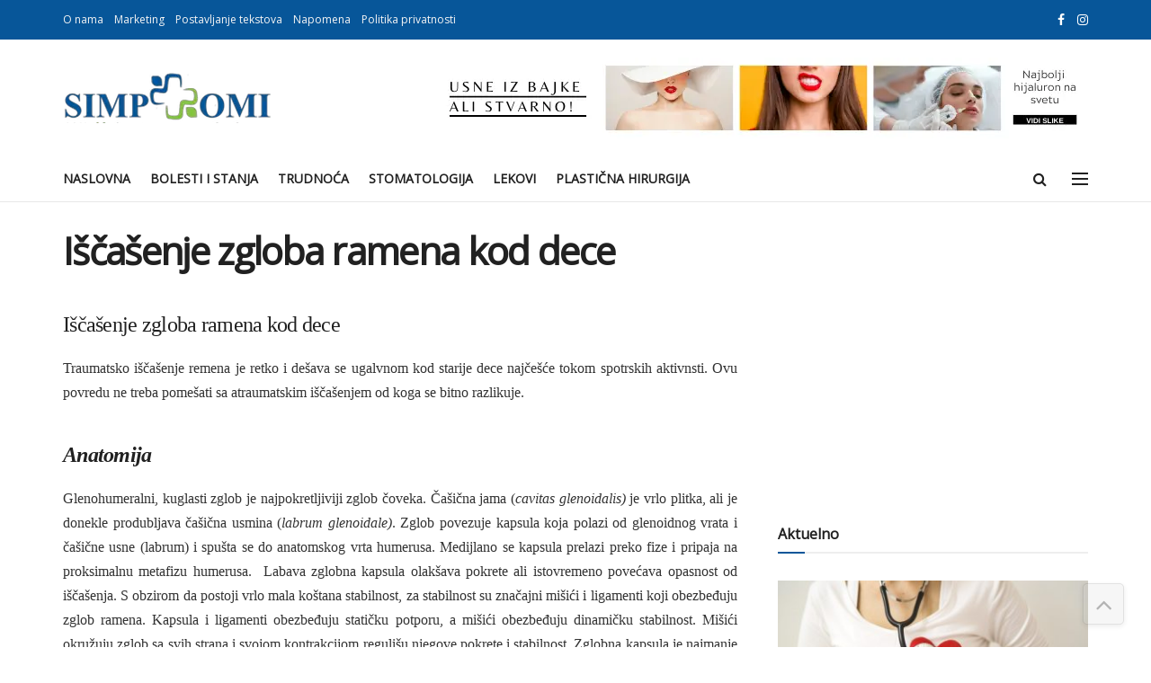

--- FILE ---
content_type: text/html; charset=UTF-8
request_url: https://simptomi.rs/bolesti/16-hirurgija-sa-ortopedijom/2218-iscasenje-zgloba-ramena-kod-dece
body_size: 27570
content:
<!DOCTYPE html><!--[if lt IE 7]><html
class="no-js lt-ie9 lt-ie8 lt-ie7" lang=en-GB> <![endif]--><!--[if IE 7]><html
class="no-js lt-ie9 lt-ie8" lang=en-GB> <![endif]--><!--[if IE 8]><html
class="no-js lt-ie9" lang=en-GB> <![endif]--><!--[if IE 9]><html
class="no-js lt-ie10" lang=en-GB> <![endif]--><!--[if gt IE 8]><!--><html class="no-js" lang="en-GB"><!--<![endif]--><head><script>var __ezHttpConsent={setByCat:function(src,tagType,attributes,category,force,customSetScriptFn=null){var setScript=function(){if(force||window.ezTcfConsent[category]){if(typeof customSetScriptFn==='function'){customSetScriptFn();}else{var scriptElement=document.createElement(tagType);scriptElement.src=src;attributes.forEach(function(attr){for(var key in attr){if(attr.hasOwnProperty(key)){scriptElement.setAttribute(key,attr[key]);}}});var firstScript=document.getElementsByTagName(tagType)[0];firstScript.parentNode.insertBefore(scriptElement,firstScript);}}};if(force||(window.ezTcfConsent&&window.ezTcfConsent.loaded)){setScript();}else if(typeof getEzConsentData==="function"){getEzConsentData().then(function(ezTcfConsent){if(ezTcfConsent&&ezTcfConsent.loaded){setScript();}else{console.error("cannot get ez consent data");force=true;setScript();}});}else{force=true;setScript();console.error("getEzConsentData is not a function");}},};</script>
<script>var ezTcfConsent=window.ezTcfConsent?window.ezTcfConsent:{loaded:false,store_info:false,develop_and_improve_services:false,measure_ad_performance:false,measure_content_performance:false,select_basic_ads:false,create_ad_profile:false,select_personalized_ads:false,create_content_profile:false,select_personalized_content:false,understand_audiences:false,use_limited_data_to_select_content:false,};function getEzConsentData(){return new Promise(function(resolve){document.addEventListener("ezConsentEvent",function(event){var ezTcfConsent=event.detail.ezTcfConsent;resolve(ezTcfConsent);});});}</script>
<script>if(typeof _setEzCookies!=='function'){function _setEzCookies(ezConsentData){var cookies=window.ezCookieQueue;for(var i=0;i<cookies.length;i++){var cookie=cookies[i];if(ezConsentData&&ezConsentData.loaded&&ezConsentData[cookie.tcfCategory]){document.cookie=cookie.name+"="+cookie.value;}}}}
window.ezCookieQueue=window.ezCookieQueue||[];if(typeof addEzCookies!=='function'){function addEzCookies(arr){window.ezCookieQueue=[...window.ezCookieQueue,...arr];}}
addEzCookies([{name:"ezoab_381174",value:"mod14-c; Path=/; Domain=simptomi.rs; Max-Age=7200",tcfCategory:"store_info",isEzoic:"true",},{name:"ezosuibasgeneris-1",value:"71f60176-f015-4d22-5167-7e9ac14aa2f2; Path=/; Domain=simptomi.rs; Expires=Tue, 26 Jan 2027 03:01:41 UTC; Secure; SameSite=None",tcfCategory:"understand_audiences",isEzoic:"true",}]);if(window.ezTcfConsent&&window.ezTcfConsent.loaded){_setEzCookies(window.ezTcfConsent);}else if(typeof getEzConsentData==="function"){getEzConsentData().then(function(ezTcfConsent){if(ezTcfConsent&&ezTcfConsent.loaded){_setEzCookies(window.ezTcfConsent);}else{console.error("cannot get ez consent data");_setEzCookies(window.ezTcfConsent);}});}else{console.error("getEzConsentData is not a function");_setEzCookies(window.ezTcfConsent);}</script><script type="text/javascript" data-ezscrex='false' data-cfasync='false'>window._ezaq = Object.assign({"edge_cache_status":13,"edge_response_time":15,"url":"https://simptomi.rs/bolesti/16-hirurgija-sa-ortopedijom/2218-iscasenje-zgloba-ramena-kod-dece"}, typeof window._ezaq !== "undefined" ? window._ezaq : {});</script><script type="text/javascript" data-ezscrex='false' data-cfasync='false'>window._ezaq = Object.assign({"ab_test_id":"mod14-c"}, typeof window._ezaq !== "undefined" ? window._ezaq : {});window.__ez=window.__ez||{};window.__ez.tf={};</script><script type="text/javascript" data-ezscrex='false' data-cfasync='false'>window.ezDisableAds = true;</script><meta http-equiv="Content-Type" content="text/html; charset=UTF-8"/>
<script data-ezscrex='false' data-cfasync='false' data-pagespeed-no-defer>var __ez=__ez||{};__ez.stms=Date.now();__ez.evt={};__ez.script={};__ez.ck=__ez.ck||{};__ez.template={};__ez.template.isOrig=true;window.__ezScriptHost="//www.ezojs.com";__ez.queue=__ez.queue||function(){var e=0,i=0,t=[],n=!1,o=[],r=[],s=!0,a=function(e,i,n,o,r,s,a){var l=arguments.length>7&&void 0!==arguments[7]?arguments[7]:window,d=this;this.name=e,this.funcName=i,this.parameters=null===n?null:w(n)?n:[n],this.isBlock=o,this.blockedBy=r,this.deleteWhenComplete=s,this.isError=!1,this.isComplete=!1,this.isInitialized=!1,this.proceedIfError=a,this.fWindow=l,this.isTimeDelay=!1,this.process=function(){f("... func = "+e),d.isInitialized=!0,d.isComplete=!0,f("... func.apply: "+e);var i=d.funcName.split("."),n=null,o=this.fWindow||window;i.length>3||(n=3===i.length?o[i[0]][i[1]][i[2]]:2===i.length?o[i[0]][i[1]]:o[d.funcName]),null!=n&&n.apply(null,this.parameters),!0===d.deleteWhenComplete&&delete t[e],!0===d.isBlock&&(f("----- F'D: "+d.name),m())}},l=function(e,i,t,n,o,r,s){var a=arguments.length>7&&void 0!==arguments[7]?arguments[7]:window,l=this;this.name=e,this.path=i,this.async=o,this.defer=r,this.isBlock=t,this.blockedBy=n,this.isInitialized=!1,this.isError=!1,this.isComplete=!1,this.proceedIfError=s,this.fWindow=a,this.isTimeDelay=!1,this.isPath=function(e){return"/"===e[0]&&"/"!==e[1]},this.getSrc=function(e){return void 0!==window.__ezScriptHost&&this.isPath(e)&&"banger.js"!==this.name?window.__ezScriptHost+e:e},this.process=function(){l.isInitialized=!0,f("... file = "+e);var i=this.fWindow?this.fWindow.document:document,t=i.createElement("script");t.src=this.getSrc(this.path),!0===o?t.async=!0:!0===r&&(t.defer=!0),t.onerror=function(){var e={url:window.location.href,name:l.name,path:l.path,user_agent:window.navigator.userAgent};"undefined"!=typeof _ezaq&&(e.pageview_id=_ezaq.page_view_id);var i=encodeURIComponent(JSON.stringify(e)),t=new XMLHttpRequest;t.open("GET","//g.ezoic.net/ezqlog?d="+i,!0),t.send(),f("----- ERR'D: "+l.name),l.isError=!0,!0===l.isBlock&&m()},t.onreadystatechange=t.onload=function(){var e=t.readyState;f("----- F'D: "+l.name),e&&!/loaded|complete/.test(e)||(l.isComplete=!0,!0===l.isBlock&&m())},i.getElementsByTagName("head")[0].appendChild(t)}},d=function(e,i){this.name=e,this.path="",this.async=!1,this.defer=!1,this.isBlock=!1,this.blockedBy=[],this.isInitialized=!0,this.isError=!1,this.isComplete=i,this.proceedIfError=!1,this.isTimeDelay=!1,this.process=function(){}};function c(e,i,n,s,a,d,c,u,f){var m=new l(e,i,n,s,a,d,c,f);!0===u?o[e]=m:r[e]=m,t[e]=m,h(m)}function h(e){!0!==u(e)&&0!=s&&e.process()}function u(e){if(!0===e.isTimeDelay&&!1===n)return f(e.name+" blocked = TIME DELAY!"),!0;if(w(e.blockedBy))for(var i=0;i<e.blockedBy.length;i++){var o=e.blockedBy[i];if(!1===t.hasOwnProperty(o))return f(e.name+" blocked = "+o),!0;if(!0===e.proceedIfError&&!0===t[o].isError)return!1;if(!1===t[o].isComplete)return f(e.name+" blocked = "+o),!0}return!1}function f(e){var i=window.location.href,t=new RegExp("[?&]ezq=([^&#]*)","i").exec(i);"1"===(t?t[1]:null)&&console.debug(e)}function m(){++e>200||(f("let's go"),p(o),p(r))}function p(e){for(var i in e)if(!1!==e.hasOwnProperty(i)){var t=e[i];!0===t.isComplete||u(t)||!0===t.isInitialized||!0===t.isError?!0===t.isError?f(t.name+": error"):!0===t.isComplete?f(t.name+": complete already"):!0===t.isInitialized&&f(t.name+": initialized already"):t.process()}}function w(e){return"[object Array]"==Object.prototype.toString.call(e)}return window.addEventListener("load",(function(){setTimeout((function(){n=!0,f("TDELAY -----"),m()}),5e3)}),!1),{addFile:c,addFileOnce:function(e,i,n,o,r,s,a,l,d){t[e]||c(e,i,n,o,r,s,a,l,d)},addDelayFile:function(e,i){var n=new l(e,i,!1,[],!1,!1,!0);n.isTimeDelay=!0,f(e+" ...  FILE! TDELAY"),r[e]=n,t[e]=n,h(n)},addFunc:function(e,n,s,l,d,c,u,f,m,p){!0===c&&(e=e+"_"+i++);var w=new a(e,n,s,l,d,u,f,p);!0===m?o[e]=w:r[e]=w,t[e]=w,h(w)},addDelayFunc:function(e,i,n){var o=new a(e,i,n,!1,[],!0,!0);o.isTimeDelay=!0,f(e+" ...  FUNCTION! TDELAY"),r[e]=o,t[e]=o,h(o)},items:t,processAll:m,setallowLoad:function(e){s=e},markLoaded:function(e){if(e&&0!==e.length){if(e in t){var i=t[e];!0===i.isComplete?f(i.name+" "+e+": error loaded duplicate"):(i.isComplete=!0,i.isInitialized=!0)}else t[e]=new d(e,!0);f("markLoaded dummyfile: "+t[e].name)}},logWhatsBlocked:function(){for(var e in t)!1!==t.hasOwnProperty(e)&&u(t[e])}}}();__ez.evt.add=function(e,t,n){e.addEventListener?e.addEventListener(t,n,!1):e.attachEvent?e.attachEvent("on"+t,n):e["on"+t]=n()},__ez.evt.remove=function(e,t,n){e.removeEventListener?e.removeEventListener(t,n,!1):e.detachEvent?e.detachEvent("on"+t,n):delete e["on"+t]};__ez.script.add=function(e){var t=document.createElement("script");t.src=e,t.async=!0,t.type="text/javascript",document.getElementsByTagName("head")[0].appendChild(t)};__ez.dot=__ez.dot||{};__ez.queue.addFileOnce('/detroitchicago/boise.js', '/detroitchicago/boise.js?gcb=195-1&cb=5', true, [], true, false, true, false);__ez.queue.addFileOnce('/parsonsmaize/abilene.js', '/parsonsmaize/abilene.js?gcb=195-1&cb=e80eca0cdb', true, [], true, false, true, false);__ez.queue.addFileOnce('/parsonsmaize/mulvane.js', '/parsonsmaize/mulvane.js?gcb=195-1&cb=e75e48eec0', true, ['/parsonsmaize/abilene.js'], true, false, true, false);__ez.queue.addFileOnce('/detroitchicago/birmingham.js', '/detroitchicago/birmingham.js?gcb=195-1&cb=539c47377c', true, ['/parsonsmaize/abilene.js'], true, false, true, false);</script>
<script data-ezscrex="false" type="text/javascript" data-cfasync="false">window._ezaq = Object.assign({"ad_cache_level":0,"adpicker_placement_cnt":0,"ai_placeholder_cache_level":0,"ai_placeholder_placement_cnt":-1,"article_category":"Hirurgija sa ortopedijom","author":"admin","domain":"simptomi.rs","domain_id":381174,"ezcache_level":2,"ezcache_skip_code":0,"has_bad_image":0,"has_bad_words":0,"is_sitespeed":0,"lt_cache_level":0,"publish_date":"2013-02-05","response_size":117056,"response_size_orig":111260,"response_time_orig":3,"template_id":5,"url":"https://simptomi.rs/bolesti/16-hirurgija-sa-ortopedijom/2218-iscasenje-zgloba-ramena-kod-dece","word_count":0,"worst_bad_word_level":0}, typeof window._ezaq !== "undefined" ? window._ezaq : {});__ez.queue.markLoaded('ezaqBaseReady');</script>
<script type='text/javascript' data-ezscrex='false' data-cfasync='false'>
window.ezAnalyticsStatic = true;

function analyticsAddScript(script) {
	var ezDynamic = document.createElement('script');
	ezDynamic.type = 'text/javascript';
	ezDynamic.innerHTML = script;
	document.head.appendChild(ezDynamic);
}
function getCookiesWithPrefix() {
    var allCookies = document.cookie.split(';');
    var cookiesWithPrefix = {};

    for (var i = 0; i < allCookies.length; i++) {
        var cookie = allCookies[i].trim();

        for (var j = 0; j < arguments.length; j++) {
            var prefix = arguments[j];
            if (cookie.indexOf(prefix) === 0) {
                var cookieParts = cookie.split('=');
                var cookieName = cookieParts[0];
                var cookieValue = cookieParts.slice(1).join('=');
                cookiesWithPrefix[cookieName] = decodeURIComponent(cookieValue);
                break; // Once matched, no need to check other prefixes
            }
        }
    }

    return cookiesWithPrefix;
}
function productAnalytics() {
	var d = {"pr":[6,3],"omd5":"92ea4537d33ead2e819f58525ab58bda","nar":"risk score"};
	d.u = _ezaq.url;
	d.p = _ezaq.page_view_id;
	d.v = _ezaq.visit_uuid;
	d.ab = _ezaq.ab_test_id;
	d.e = JSON.stringify(_ezaq);
	d.ref = document.referrer;
	d.c = getCookiesWithPrefix('active_template', 'ez', 'lp_');
	if(typeof ez_utmParams !== 'undefined') {
		d.utm = ez_utmParams;
	}

	var dataText = JSON.stringify(d);
	var xhr = new XMLHttpRequest();
	xhr.open('POST','/ezais/analytics?cb=1', true);
	xhr.onload = function () {
		if (xhr.status!=200) {
            return;
		}

        if(document.readyState !== 'loading') {
            analyticsAddScript(xhr.response);
            return;
        }

        var eventFunc = function() {
            if(document.readyState === 'loading') {
                return;
            }
            document.removeEventListener('readystatechange', eventFunc, false);
            analyticsAddScript(xhr.response);
        };

        document.addEventListener('readystatechange', eventFunc, false);
	};
	xhr.setRequestHeader('Content-Type','text/plain');
	xhr.send(dataText);
}
__ez.queue.addFunc("productAnalytics", "productAnalytics", null, true, ['ezaqBaseReady'], false, false, false, true);
</script><base href="https://simptomi.rs/bolesti/16-hirurgija-sa-ortopedijom/2218-iscasenje-zgloba-ramena-kod-dece"/><meta name="viewport" content="width=device-width, initial-scale=1, user-scalable=yes"/><link rel="profile" href="http://gmpg.org/xfn/11"/><link rel="pingback" href="https://simptomi.rs/xmlrpc.php"/><meta name="robots" content="index, follow, max-image-preview:large, max-snippet:-1, max-video-preview:-1"/><style>img:is([sizes="auto" i], [sizes^="auto," i]){contain-intrinsic-size:3000px 1500px}</style> <script>var jnews_ajax_url='/?ajax-request=jnews'</script> <script>;window.jnews=window.jnews||{},window.jnews.library=window.jnews.library||{},window.jnews.library=function(){"use strict";var e=this;e.win=window,e.doc=document,e.noop=function(){},e.globalBody=e.doc.getElementsByTagName("body")[0],e.globalBody=e.globalBody?e.globalBody:e.doc,e.win.jnewsDataStorage=e.win.jnewsDataStorage||{_storage:new WeakMap,put:function(e,t,n){this._storage.has(e)||this._storage.set(e,new Map),this._storage.get(e).set(t,n)},get:function(e,t){return this._storage.get(e).get(t)},has:function(e,t){return this._storage.has(e)&&this._storage.get(e).has(t)},remove:function(e,t){var n=this._storage.get(e).delete(t);return 0===!this._storage.get(e).size&&this._storage.delete(e),n}},e.windowWidth=function(){return e.win.innerWidth||e.docEl.clientWidth||e.globalBody.clientWidth},e.windowHeight=function(){return e.win.innerHeight||e.docEl.clientHeight||e.globalBody.clientHeight},e.requestAnimationFrame=e.win.requestAnimationFrame||e.win.webkitRequestAnimationFrame||e.win.mozRequestAnimationFrame||e.win.msRequestAnimationFrame||window.oRequestAnimationFrame||function(e){return setTimeout(e,1e3/60)},e.cancelAnimationFrame=e.win.cancelAnimationFrame||e.win.webkitCancelAnimationFrame||e.win.webkitCancelRequestAnimationFrame||e.win.mozCancelAnimationFrame||e.win.msCancelRequestAnimationFrame||e.win.oCancelRequestAnimationFrame||function(e){clearTimeout(e)},e.classListSupport="classList"in document.createElement("_"),e.hasClass=e.classListSupport?function(e,t){return e.classList.contains(t)}:function(e,t){return e.className.indexOf(t)>=0},e.addClass=e.classListSupport?function(t,n){e.hasClass(t,n)||t.classList.add(n)}:function(t,n){e.hasClass(t,n)||(t.className+=" "+n)},e.removeClass=e.classListSupport?function(t,n){e.hasClass(t,n)&&t.classList.remove(n)}:function(t,n){e.hasClass(t,n)&&(t.className=t.className.replace(n,""))},e.objKeys=function(e){var t=[];for(var n in e)Object.prototype.hasOwnProperty.call(e,n)&&t.push(n);return t},e.isObjectSame=function(e,t){var n=!0;return JSON.stringify(e)!==JSON.stringify(t)&&(n=!1),n},e.extend=function(){for(var e,t,n,o=arguments[0]||{},i=1,a=arguments.length;i<a;i++)if(null!==(e=arguments[i]))for(t in e)o!==(n=e[t])&&void 0!==n&&(o[t]=n);return o},e.dataStorage=e.win.jnewsDataStorage,e.isVisible=function(e){return 0!==e.offsetWidth&&0!==e.offsetHeight||e.getBoundingClientRect().length},e.getHeight=function(e){return e.offsetHeight||e.clientHeight||e.getBoundingClientRect().height},e.getWidth=function(e){return e.offsetWidth||e.clientWidth||e.getBoundingClientRect().width},e.supportsPassive=!1;try{var t=Object.defineProperty({},"passive",{get:function(){e.supportsPassive=!0}});"createEvent"in e.doc?e.win.addEventListener("test",null,t):"fireEvent"in e.doc&&e.win.attachEvent("test",null)}catch(e){}e.passiveOption=!!e.supportsPassive&&{passive:!0},e.setStorage=function(e,t){e="jnews-"+e;var n={expired:Math.floor(((new Date).getTime()+432e5)/1e3)};t=Object.assign(n,t);localStorage.setItem(e,JSON.stringify(t))},e.getStorage=function(e){e="jnews-"+e;var t=localStorage.getItem(e);return null!==t&&0<t.length?JSON.parse(localStorage.getItem(e)):{}},e.expiredStorage=function(){var t,n="jnews-";for(var o in localStorage)o.indexOf(n)>-1&&"undefined"!==(t=e.getStorage(o.replace(n,""))).expired&&t.expired<Math.floor((new Date).getTime()/1e3)&&localStorage.removeItem(o)},e.addEvents=function(t,n,o){for(var i in n){var a=["touchstart","touchmove"].indexOf(i)>=0&&!o&&e.passiveOption;"createEvent"in e.doc?t.addEventListener(i,n[i],a):"fireEvent"in e.doc&&t.attachEvent("on"+i,n[i])}},e.removeEvents=function(t,n){for(var o in n)"createEvent"in e.doc?t.removeEventListener(o,n[o]):"fireEvent"in e.doc&&t.detachEvent("on"+o,n[o])},e.triggerEvents=function(t,n,o){var i;o=o||{detail:null};return"createEvent"in e.doc?(!(i=e.doc.createEvent("CustomEvent")||new CustomEvent(n)).initCustomEvent||i.initCustomEvent(n,!0,!1,o),void t.dispatchEvent(i)):"fireEvent"in e.doc?((i=e.doc.createEventObject()).eventType=n,void t.fireEvent("on"+i.eventType,i)):void 0},e.getParents=function(t,n){void 0===n&&(n=e.doc);for(var o=[],i=t.parentNode,a=!1;!a;)if(i){var r=i;r.querySelectorAll(n).length?a=!0:(o.push(r),i=r.parentNode)}else o=[],a=!0;return o},e.forEach=function(e,t,n){for(var o=0,i=e.length;o<i;o++)t.call(n,e[o],o)},e.getText=function(e){return e.innerText||e.textContent},e.setText=function(e,t){var n="object"==typeof t?t.innerText||t.textContent:t;e.innerText&&(e.innerText=n),e.textContent&&(e.textContent=n)},e.httpBuildQuery=function(t){return e.objKeys(t).reduce(function t(n){var o=arguments.length>1&&void 0!==arguments[1]?arguments[1]:null;return function(i,a){var r=n[a];a=encodeURIComponent(a);var s=o?"".concat(o,"[").concat(a,"]"):a;return null==r||"function"==typeof r?(i.push("".concat(s,"=")),i):["number","boolean","string"].includes(typeof r)?(i.push("".concat(s,"=").concat(encodeURIComponent(r))),i):(i.push(e.objKeys(r).reduce(t(r,s),[]).join("&")),i)}}(t),[]).join("&")},e.get=function(t,n,o,i){return o="function"==typeof o?o:e.noop,e.ajax("GET",t,n,o,i)},e.post=function(t,n,o,i){return o="function"==typeof o?o:e.noop,e.ajax("POST",t,n,o,i)},e.ajax=function(t,n,o,i,a){var r=new XMLHttpRequest,s=n,c=e.httpBuildQuery(o);if(t=-1!=["GET","POST"].indexOf(t)?t:"GET",r.open(t,s+("GET"==t?"?"+c:""),!0),"POST"==t&&r.setRequestHeader("Content-type","application/x-www-form-urlencoded"),r.setRequestHeader("X-Requested-With","XMLHttpRequest"),r.onreadystatechange=function(){4===r.readyState&&200<=r.status&&300>r.status&&"function"==typeof i&&i.call(void 0,r.response)},void 0!==a&&!a){return{xhr:r,send:function(){r.send("POST"==t?c:null)}}}return r.send("POST"==t?c:null),{xhr:r}},e.scrollTo=function(t,n,o){function i(e,t,n){this.start=this.position(),this.change=e-this.start,this.currentTime=0,this.increment=20,this.duration=void 0===n?500:n,this.callback=t,this.finish=!1,this.animateScroll()}return Math.easeInOutQuad=function(e,t,n,o){return(e/=o/2)<1?n/2*e*e+t:-n/2*(--e*(e-2)-1)+t},i.prototype.stop=function(){this.finish=!0},i.prototype.move=function(t){e.doc.documentElement.scrollTop=t,e.globalBody.parentNode.scrollTop=t,e.globalBody.scrollTop=t},i.prototype.position=function(){return e.doc.documentElement.scrollTop||e.globalBody.parentNode.scrollTop||e.globalBody.scrollTop},i.prototype.animateScroll=function(){this.currentTime+=this.increment;var t=Math.easeInOutQuad(this.currentTime,this.start,this.change,this.duration);this.move(t),this.currentTime<this.duration&&!this.finish?e.requestAnimationFrame.call(e.win,this.animateScroll.bind(this)):this.callback&&"function"==typeof this.callback&&this.callback()},new i(t,n,o)},e.unwrap=function(t){var n,o=t;e.forEach(t,(function(e,t){n?n+=e:n=e})),o.replaceWith(n)},e.performance={start:function(e){performance.mark(e+"Start")},stop:function(e){performance.mark(e+"End"),performance.measure(e,e+"Start",e+"End")}},e.fps=function(){var t=0,n=0,o=0;!function(){var i=t=0,a=0,r=0,s=document.getElementById("fpsTable"),c=function(t){void 0===document.getElementsByTagName("body")[0]?e.requestAnimationFrame.call(e.win,(function(){c(t)})):document.getElementsByTagName("body")[0].appendChild(t)};null===s&&((s=document.createElement("div")).style.position="fixed",s.style.top="120px",s.style.left="10px",s.style.width="100px",s.style.height="20px",s.style.border="1px solid black",s.style.fontSize="11px",s.style.zIndex="100000",s.style.backgroundColor="white",s.id="fpsTable",c(s));var l=function(){o++,n=Date.now(),(a=(o/(r=(n-t)/1e3)).toPrecision(2))!=i&&(i=a,s.innerHTML=i+"fps"),1<r&&(t=n,o=0),e.requestAnimationFrame.call(e.win,l)};l()}()},e.instr=function(e,t){for(var n=0;n<t.length;n++)if(-1!==e.toLowerCase().indexOf(t[n].toLowerCase()))return!0},e.winLoad=function(t,n){function o(o){if("complete"===e.doc.readyState||"interactive"===e.doc.readyState)return!o||n?setTimeout(t,n||1):t(o),1}o()||e.addEvents(e.win,{load:o})},e.docReady=function(t,n){function o(o){if("complete"===e.doc.readyState||"interactive"===e.doc.readyState)return!o||n?setTimeout(t,n||1):t(o),1}o()||e.addEvents(e.doc,{DOMContentLoaded:o})},e.fireOnce=function(){e.docReady((function(){e.assets=e.assets||[],e.assets.length&&(e.boot(),e.load_assets())}),50)},e.boot=function(){e.length&&e.doc.querySelectorAll("style[media]").forEach((function(e){"not all"==e.getAttribute("media")&&e.removeAttribute("media")}))},e.create_js=function(t,n){var o=e.doc.createElement("script");switch(o.setAttribute("src",t),n){case"defer":o.setAttribute("defer",!0);break;case"async":o.setAttribute("async",!0);break;case"deferasync":o.setAttribute("defer",!0),o.setAttribute("async",!0)}e.globalBody.appendChild(o)},e.load_assets=function(){"object"==typeof e.assets&&e.forEach(e.assets.slice(0),(function(t,n){var o="";t.defer&&(o+="defer"),t.async&&(o+="async"),e.create_js(t.url,o);var i=e.assets.indexOf(t);i>-1&&e.assets.splice(i,1)})),e.assets=jnewsoption.au_scripts=window.jnewsads=[]},e.setCookie=function(e,t,n){var o="";if(n){var i=new Date;i.setTime(i.getTime()+24*n*60*60*1e3),o="; expires="+i.toUTCString()}document.cookie=e+"="+(t||"")+o+"; path=/"},e.getCookie=function(e){for(var t=e+"=",n=document.cookie.split(";"),o=0;o<n.length;o++){for(var i=n[o];" "==i.charAt(0);)i=i.substring(1,i.length);if(0==i.indexOf(t))return i.substring(t.length,i.length)}return null},e.eraseCookie=function(e){document.cookie=e+"=; Path=/; Expires=Thu, 01 Jan 1970 00:00:01 GMT;"},e.docReady((function(){e.globalBody=e.globalBody==e.doc?e.doc.getElementsByTagName("body")[0]:e.globalBody,e.globalBody=e.globalBody?e.globalBody:e.doc})),e.winLoad((function(){e.winLoad((function(){var t=!1;if(void 0!==window.jnewsadmin)if(void 0!==window.file_version_checker){var n=e.objKeys(window.file_version_checker);n.length?n.forEach((function(e){t||"10.0.4"===window.file_version_checker[e]||(t=!0)})):t=!0}else t=!0;t&&(window.jnewsHelper.getMessage(),window.jnewsHelper.getNotice())}),2500)}))},window.jnews.library=new window.jnews.library;</script> <title>Iščašenje zgloba ramena kod dece - Simptomi</title><meta name="description" content="Traumatsko iščašenje remena je retko i dešava se ugalvnom kod starije dece najčešće tokom spotrskih aktivnsti. Ovu povredu ne treba pomešati sa atraumatskim iščašenjem od koga se bitno razlikuje."/><link rel="canonical" href="https://simptomi.rs/bolesti/16-hirurgija-sa-ortopedijom/2218-iscasenje-zgloba-ramena-kod-dece"/><meta property="og:locale" content="en_GB"/><meta property="og:type" content="article"/><meta property="og:title" content="Iščašenje zgloba ramena kod dece - Simptomi"/><meta property="og:description" content="Traumatsko iščašenje remena je retko i dešava se ugalvnom kod starije dece najčešće tokom spotrskih aktivnsti. Ovu povredu ne treba pomešati sa atraumatskim iščašenjem od koga se bitno razlikuje."/><meta property="og:url" content="https://simptomi.rs/bolesti/16-hirurgija-sa-ortopedijom/2218-iscasenje-zgloba-ramena-kod-dece"/><meta property="og:site_name" content="Simptomi"/><meta property="article:publisher" content="https://www.facebook.com/Simptomi.rs/"/><meta property="article:published_time" content="2013-02-05T09:28:36+00:00"/><meta name="author" content="admin"/><meta name="twitter:card" content="summary_large_image"/><meta name="twitter:label1" content="Written by"/><meta name="twitter:data1" content="admin"/><meta name="twitter:label2" content="Estimated reading time"/><meta name="twitter:data2" content="5 minutes"/> <script type="application/ld+json" class="yoast-schema-graph">{"@context":"https://schema.org","@graph":[{"@type":"Article","@id":"https://simptomi.rs/bolesti/16-hirurgija-sa-ortopedijom/2218-iscasenje-zgloba-ramena-kod-dece#article","isPartOf":{"@id":"https://simptomi.rs/bolesti/16-hirurgija-sa-ortopedijom/2218-iscasenje-zgloba-ramena-kod-dece"},"author":{"name":"admin","@id":"https://simptomi.rs/#/schema/person/aba67a2e43947ef84f775f99dbdba664"},"headline":"Iščašenje zgloba ramena kod dece","datePublished":"2013-02-05T09:28:36+00:00","mainEntityOfPage":{"@id":"https://simptomi.rs/bolesti/16-hirurgija-sa-ortopedijom/2218-iscasenje-zgloba-ramena-kod-dece"},"wordCount":973,"commentCount":0,"publisher":{"@id":"https://simptomi.rs/#organization"},"articleSection":["Hirurgija sa ortopedijom"],"inLanguage":"en-GB","potentialAction":[{"@type":"CommentAction","name":"Comment","target":["https://simptomi.rs/bolesti/16-hirurgija-sa-ortopedijom/2218-iscasenje-zgloba-ramena-kod-dece#respond"]}]},{"@type":"WebPage","@id":"https://simptomi.rs/bolesti/16-hirurgija-sa-ortopedijom/2218-iscasenje-zgloba-ramena-kod-dece","url":"https://simptomi.rs/bolesti/16-hirurgija-sa-ortopedijom/2218-iscasenje-zgloba-ramena-kod-dece","name":"Iščašenje zgloba ramena kod dece - Simptomi","isPartOf":{"@id":"https://simptomi.rs/#website"},"datePublished":"2013-02-05T09:28:36+00:00","description":"Traumatsko iščašenje remena je retko i dešava se ugalvnom kod starije dece najčešće tokom spotrskih aktivnsti. Ovu povredu ne treba pomešati sa atraumatskim iščašenjem od koga se bitno razlikuje.","breadcrumb":{"@id":"https://simptomi.rs/bolesti/16-hirurgija-sa-ortopedijom/2218-iscasenje-zgloba-ramena-kod-dece#breadcrumb"},"inLanguage":"en-GB","potentialAction":[{"@type":"ReadAction","target":["https://simptomi.rs/bolesti/16-hirurgija-sa-ortopedijom/2218-iscasenje-zgloba-ramena-kod-dece"]}]},{"@type":"BreadcrumbList","@id":"https://simptomi.rs/bolesti/16-hirurgija-sa-ortopedijom/2218-iscasenje-zgloba-ramena-kod-dece#breadcrumb","itemListElement":[{"@type":"ListItem","position":1,"name":"Naslovna","item":"https://simptomi.rs/"},{"@type":"ListItem","position":2,"name":"Iščašenje zgloba ramena kod dece"}]},{"@type":"WebSite","@id":"https://simptomi.rs/#website","url":"https://simptomi.rs/","name":"Simptomi","description":"Simptomi, simptom, bolesti, lečenje, zdravlje, trudnoća, lekar, pitajte lekara, medicina,doktor, stetoskop, forum, medicinski, lekovi, prirodna terapija, prirodno, kardiologija, endokrinologija, ginekologija, pulmologija, srce, srčane, pluća, kardiologija, endokrinologija, plućne, žlezde, video chat sa lekarom, razvoj bebe, po mesecima, dečje bolesti, pedijatrija, organi za varenje, gastroenterologija, očne, oftalmologija, neurologija, hirurgija, bubrezi, infektivne, bubrežne, reuma, rematologija, hematologija, krv, krvi, nefrologija, decja hirurgija, ortopedija, ortoped, hirurg, pedijatar, bolest koze, dermatolog, dermatologija, medicinski forum, infektivne, infekcija, android aplikacija,","publisher":{"@id":"https://simptomi.rs/#organization"},"potentialAction":[{"@type":"SearchAction","target":{"@type":"EntryPoint","urlTemplate":"https://simptomi.rs/?s={search_term_string}"},"query-input":{"@type":"PropertyValueSpecification","valueRequired":true,"valueName":"search_term_string"}}],"inLanguage":"en-GB"},{"@type":"Organization","@id":"https://simptomi.rs/#organization","name":"Simptomi","url":"https://simptomi.rs/","logo":{"@type":"ImageObject","inLanguage":"en-GB","@id":"https://simptomi.rs/#/schema/logo/image/","url":"https://simptomi.rs/wp-content/uploads/2022/08/simptomi.rs-logo.png","contentUrl":"https://simptomi.rs/wp-content/uploads/2022/08/simptomi.rs-logo.png","width":231,"height":56,"caption":"Simptomi"},"image":{"@id":"https://simptomi.rs/#/schema/logo/image/"},"sameAs":["https://www.facebook.com/Simptomi.rs/","https://www.instagram.com/simptomi.rs/"]},{"@type":"Person","@id":"https://simptomi.rs/#/schema/person/aba67a2e43947ef84f775f99dbdba664","name":"admin","image":{"@type":"ImageObject","inLanguage":"en-GB","@id":"https://simptomi.rs/#/schema/person/image/","url":"https://secure.gravatar.com/avatar/0ef190da3ff1e41e0b8a71e072655b9f6c137c8c817975ece3c459e3d4359b77?s=96&d=mm&r=g","contentUrl":"https://secure.gravatar.com/avatar/0ef190da3ff1e41e0b8a71e072655b9f6c137c8c817975ece3c459e3d4359b77?s=96&d=mm&r=g","caption":"admin"},"sameAs":["https://simptomi.rs"],"url":"https://simptomi.rs/author/admin"}]}</script> <link rel="dns-prefetch" href="//fonts.googleapis.com"/><link rel="preconnect" href="https://fonts.gstatic.com"/><link rel="alternate" type="application/rss+xml" title="Simptomi » Feed" href="https://simptomi.rs/feed"/><link rel="alternate" type="application/rss+xml" title="Simptomi » Comments Feed" href="https://simptomi.rs/comments/feed"/><link rel="alternate" type="application/rss+xml" title="Simptomi » Iščašenje zgloba ramena kod dece Comments Feed" href="https://simptomi.rs/bolesti/16-hirurgija-sa-ortopedijom/2218-iscasenje-zgloba-ramena-kod-dece/feed"/> <script>/*<![CDATA[*/window._wpemojiSettings={"baseUrl":"https:\/\/s.w.org\/images\/core\/emoji\/16.0.1\/72x72\/","ext":".png","svgUrl":"https:\/\/s.w.org\/images\/core\/emoji\/16.0.1\/svg\/","svgExt":".svg","source":{"concatemoji":"https:\/\/simptomi.rs\/wp-includes\/js\/wp-emoji-release.min.js?ver=6.8.3"}};
/*! This file is auto-generated */
!function(s,n){var o,i,e;function c(e){try{var t={supportTests:e,timestamp:(new Date).valueOf()};sessionStorage.setItem(o,JSON.stringify(t))}catch(e){}}function p(e,t,n){e.clearRect(0,0,e.canvas.width,e.canvas.height),e.fillText(t,0,0);var t=new Uint32Array(e.getImageData(0,0,e.canvas.width,e.canvas.height).data),a=(e.clearRect(0,0,e.canvas.width,e.canvas.height),e.fillText(n,0,0),new Uint32Array(e.getImageData(0,0,e.canvas.width,e.canvas.height).data));return t.every(function(e,t){return e===a[t]})}function u(e,t){e.clearRect(0,0,e.canvas.width,e.canvas.height),e.fillText(t,0,0);for(var n=e.getImageData(16,16,1,1),a=0;a<n.data.length;a++)if(0!==n.data[a])return!1;return!0}function f(e,t,n,a){switch(t){case"flag":return n(e,"\ud83c\udff3\ufe0f\u200d\u26a7\ufe0f","\ud83c\udff3\ufe0f\u200b\u26a7\ufe0f")?!1:!n(e,"\ud83c\udde8\ud83c\uddf6","\ud83c\udde8\u200b\ud83c\uddf6")&&!n(e,"\ud83c\udff4\udb40\udc67\udb40\udc62\udb40\udc65\udb40\udc6e\udb40\udc67\udb40\udc7f","\ud83c\udff4\u200b\udb40\udc67\u200b\udb40\udc62\u200b\udb40\udc65\u200b\udb40\udc6e\u200b\udb40\udc67\u200b\udb40\udc7f");case"emoji":return!a(e,"\ud83e\udedf")}return!1}function g(e,t,n,a){var r="undefined"!=typeof WorkerGlobalScope&&self instanceof WorkerGlobalScope?new OffscreenCanvas(300,150):s.createElement("canvas"),o=r.getContext("2d",{willReadFrequently:!0}),i=(o.textBaseline="top",o.font="600 32px Arial",{});return e.forEach(function(e){i[e]=t(o,e,n,a)}),i}function t(e){var t=s.createElement("script");t.src=e,t.defer=!0,s.head.appendChild(t)}"undefined"!=typeof Promise&&(o="wpEmojiSettingsSupports",i=["flag","emoji"],n.supports={everything:!0,everythingExceptFlag:!0},e=new Promise(function(e){s.addEventListener("DOMContentLoaded",e,{once:!0})}),new Promise(function(t){var n=function(){try{var e=JSON.parse(sessionStorage.getItem(o));if("object"==typeof e&&"number"==typeof e.timestamp&&(new Date).valueOf()<e.timestamp+604800&&"object"==typeof e.supportTests)return e.supportTests}catch(e){}return null}();if(!n){if("undefined"!=typeof Worker&&"undefined"!=typeof OffscreenCanvas&&"undefined"!=typeof URL&&URL.createObjectURL&&"undefined"!=typeof Blob)try{var e="postMessage("+g.toString()+"("+[JSON.stringify(i),f.toString(),p.toString(),u.toString()].join(",")+"));",a=new Blob([e],{type:"text/javascript"}),r=new Worker(URL.createObjectURL(a),{name:"wpTestEmojiSupports"});return void(r.onmessage=function(e){c(n=e.data),r.terminate(),t(n)})}catch(e){}c(n=g(i,f,p,u))}t(n)}).then(function(e){for(var t in e)n.supports[t]=e[t],n.supports.everything=n.supports.everything&&n.supports[t],"flag"!==t&&(n.supports.everythingExceptFlag=n.supports.everythingExceptFlag&&n.supports[t]);n.supports.everythingExceptFlag=n.supports.everythingExceptFlag&&!n.supports.flag,n.DOMReady=!1,n.readyCallback=function(){n.DOMReady=!0}}).then(function(){return e}).then(function(){var e;n.supports.everything||(n.readyCallback(),(e=n.source||{}).concatemoji?t(e.concatemoji):e.wpemoji&&e.twemoji&&(t(e.twemoji),t(e.wpemoji)))}))}((window,document),window._wpemojiSettings);/*]]>*/</script> <style id="wp-emoji-styles-inline-css">img.wp-smiley,img.emoji{display:inline !important;border:none !important;box-shadow:none !important;height:1em !important;width:1em !important;margin:0
0.07em !important;vertical-align:-0.1em !important;background:none !important;padding:0
!important}</style><link rel="stylesheet" href="https://simptomi.rs/wp-content/cache/minify/a5ff7.css" media="all"/><style id="classic-theme-styles-inline-css">/*! This file is auto-generated */
.wp-block-button__link{color:#fff;background-color:#32373c;border-radius:9999px;box-shadow:none;text-decoration:none;padding:calc(.667em + 2px) calc(1.333em + 2px);font-size:1.125em}.wp-block-file__button{background:#32373c;color:#fff;text-decoration:none}</style><style id="global-styles-inline-css">/*<![CDATA[*/:root{--wp--preset--aspect-ratio--square:1;--wp--preset--aspect-ratio--4-3:4/3;--wp--preset--aspect-ratio--3-4:3/4;--wp--preset--aspect-ratio--3-2:3/2;--wp--preset--aspect-ratio--2-3:2/3;--wp--preset--aspect-ratio--16-9:16/9;--wp--preset--aspect-ratio--9-16:9/16;--wp--preset--color--black:#000;--wp--preset--color--cyan-bluish-gray:#abb8c3;--wp--preset--color--white:#fff;--wp--preset--color--pale-pink:#f78da7;--wp--preset--color--vivid-red:#cf2e2e;--wp--preset--color--luminous-vivid-orange:#ff6900;--wp--preset--color--luminous-vivid-amber:#fcb900;--wp--preset--color--light-green-cyan:#7bdcb5;--wp--preset--color--vivid-green-cyan:#00d084;--wp--preset--color--pale-cyan-blue:#8ed1fc;--wp--preset--color--vivid-cyan-blue:#0693e3;--wp--preset--color--vivid-purple:#9b51e0;--wp--preset--gradient--vivid-cyan-blue-to-vivid-purple:linear-gradient(135deg,rgba(6,147,227,1) 0%,rgb(155,81,224) 100%);--wp--preset--gradient--light-green-cyan-to-vivid-green-cyan:linear-gradient(135deg,rgb(122,220,180) 0%,rgb(0,208,130) 100%);--wp--preset--gradient--luminous-vivid-amber-to-luminous-vivid-orange:linear-gradient(135deg,rgba(252,185,0,1) 0%,rgba(255,105,0,1) 100%);--wp--preset--gradient--luminous-vivid-orange-to-vivid-red:linear-gradient(135deg,rgba(255,105,0,1) 0%,rgb(207,46,46) 100%);--wp--preset--gradient--very-light-gray-to-cyan-bluish-gray:linear-gradient(135deg,rgb(238,238,238) 0%,rgb(169,184,195) 100%);--wp--preset--gradient--cool-to-warm-spectrum:linear-gradient(135deg,rgb(74,234,220) 0%,rgb(151,120,209) 20%,rgb(207,42,186) 40%,rgb(238,44,130) 60%,rgb(251,105,98) 80%,rgb(254,248,76) 100%);--wp--preset--gradient--blush-light-purple:linear-gradient(135deg,rgb(255,206,236) 0%,rgb(152,150,240) 100%);--wp--preset--gradient--blush-bordeaux:linear-gradient(135deg,rgb(254,205,165) 0%,rgb(254,45,45) 50%,rgb(107,0,62) 100%);--wp--preset--gradient--luminous-dusk:linear-gradient(135deg,rgb(255,203,112) 0%,rgb(199,81,192) 50%,rgb(65,88,208) 100%);--wp--preset--gradient--pale-ocean:linear-gradient(135deg,rgb(255,245,203) 0%,rgb(182,227,212) 50%,rgb(51,167,181) 100%);--wp--preset--gradient--electric-grass:linear-gradient(135deg,rgb(202,248,128) 0%,rgb(113,206,126) 100%);--wp--preset--gradient--midnight:linear-gradient(135deg,rgb(2,3,129) 0%,rgb(40,116,252) 100%);--wp--preset--font-size--small:13px;--wp--preset--font-size--medium:20px;--wp--preset--font-size--large:36px;--wp--preset--font-size--x-large:42px;--wp--preset--spacing--20:0.44rem;--wp--preset--spacing--30:0.67rem;--wp--preset--spacing--40:1rem;--wp--preset--spacing--50:1.5rem;--wp--preset--spacing--60:2.25rem;--wp--preset--spacing--70:3.38rem;--wp--preset--spacing--80:5.06rem;--wp--preset--shadow--natural:6px 6px 9px rgba(0, 0, 0, 0.2);--wp--preset--shadow--deep:12px 12px 50px rgba(0, 0, 0, 0.4);--wp--preset--shadow--sharp:6px 6px 0px rgba(0, 0, 0, 0.2);--wp--preset--shadow--outlined:6px 6px 0px -3px rgba(255, 255, 255, 1), 6px 6px rgba(0, 0, 0, 1);--wp--preset--shadow--crisp:6px 6px 0px rgba(0, 0, 0, 1)}:where(.is-layout-flex){gap:0.5em}:where(.is-layout-grid){gap:0.5em}body .is-layout-flex{display:flex}.is-layout-flex{flex-wrap:wrap;align-items:center}.is-layout-flex>:is(*,div){margin:0}body .is-layout-grid{display:grid}.is-layout-grid>:is(*,div){margin:0}:where(.wp-block-columns.is-layout-flex){gap:2em}:where(.wp-block-columns.is-layout-grid){gap:2em}:where(.wp-block-post-template.is-layout-flex){gap:1.25em}:where(.wp-block-post-template.is-layout-grid){gap:1.25em}.has-black-color{color:var(--wp--preset--color--black) !important}.has-cyan-bluish-gray-color{color:var(--wp--preset--color--cyan-bluish-gray) !important}.has-white-color{color:var(--wp--preset--color--white) !important}.has-pale-pink-color{color:var(--wp--preset--color--pale-pink) !important}.has-vivid-red-color{color:var(--wp--preset--color--vivid-red) !important}.has-luminous-vivid-orange-color{color:var(--wp--preset--color--luminous-vivid-orange) !important}.has-luminous-vivid-amber-color{color:var(--wp--preset--color--luminous-vivid-amber) !important}.has-light-green-cyan-color{color:var(--wp--preset--color--light-green-cyan) !important}.has-vivid-green-cyan-color{color:var(--wp--preset--color--vivid-green-cyan) !important}.has-pale-cyan-blue-color{color:var(--wp--preset--color--pale-cyan-blue) !important}.has-vivid-cyan-blue-color{color:var(--wp--preset--color--vivid-cyan-blue) !important}.has-vivid-purple-color{color:var(--wp--preset--color--vivid-purple) !important}.has-black-background-color{background-color:var(--wp--preset--color--black) !important}.has-cyan-bluish-gray-background-color{background-color:var(--wp--preset--color--cyan-bluish-gray) !important}.has-white-background-color{background-color:var(--wp--preset--color--white) !important}.has-pale-pink-background-color{background-color:var(--wp--preset--color--pale-pink) !important}.has-vivid-red-background-color{background-color:var(--wp--preset--color--vivid-red) !important}.has-luminous-vivid-orange-background-color{background-color:var(--wp--preset--color--luminous-vivid-orange) !important}.has-luminous-vivid-amber-background-color{background-color:var(--wp--preset--color--luminous-vivid-amber) !important}.has-light-green-cyan-background-color{background-color:var(--wp--preset--color--light-green-cyan) !important}.has-vivid-green-cyan-background-color{background-color:var(--wp--preset--color--vivid-green-cyan) !important}.has-pale-cyan-blue-background-color{background-color:var(--wp--preset--color--pale-cyan-blue) !important}.has-vivid-cyan-blue-background-color{background-color:var(--wp--preset--color--vivid-cyan-blue) !important}.has-vivid-purple-background-color{background-color:var(--wp--preset--color--vivid-purple) !important}.has-black-border-color{border-color:var(--wp--preset--color--black) !important}.has-cyan-bluish-gray-border-color{border-color:var(--wp--preset--color--cyan-bluish-gray) !important}.has-white-border-color{border-color:var(--wp--preset--color--white) !important}.has-pale-pink-border-color{border-color:var(--wp--preset--color--pale-pink) !important}.has-vivid-red-border-color{border-color:var(--wp--preset--color--vivid-red) !important}.has-luminous-vivid-orange-border-color{border-color:var(--wp--preset--color--luminous-vivid-orange) !important}.has-luminous-vivid-amber-border-color{border-color:var(--wp--preset--color--luminous-vivid-amber) !important}.has-light-green-cyan-border-color{border-color:var(--wp--preset--color--light-green-cyan) !important}.has-vivid-green-cyan-border-color{border-color:var(--wp--preset--color--vivid-green-cyan) !important}.has-pale-cyan-blue-border-color{border-color:var(--wp--preset--color--pale-cyan-blue) !important}.has-vivid-cyan-blue-border-color{border-color:var(--wp--preset--color--vivid-cyan-blue) !important}.has-vivid-purple-border-color{border-color:var(--wp--preset--color--vivid-purple) !important}.has-vivid-cyan-blue-to-vivid-purple-gradient-background{background:var(--wp--preset--gradient--vivid-cyan-blue-to-vivid-purple) !important}.has-light-green-cyan-to-vivid-green-cyan-gradient-background{background:var(--wp--preset--gradient--light-green-cyan-to-vivid-green-cyan) !important}.has-luminous-vivid-amber-to-luminous-vivid-orange-gradient-background{background:var(--wp--preset--gradient--luminous-vivid-amber-to-luminous-vivid-orange) !important}.has-luminous-vivid-orange-to-vivid-red-gradient-background{background:var(--wp--preset--gradient--luminous-vivid-orange-to-vivid-red) !important}.has-very-light-gray-to-cyan-bluish-gray-gradient-background{background:var(--wp--preset--gradient--very-light-gray-to-cyan-bluish-gray) !important}.has-cool-to-warm-spectrum-gradient-background{background:var(--wp--preset--gradient--cool-to-warm-spectrum) !important}.has-blush-light-purple-gradient-background{background:var(--wp--preset--gradient--blush-light-purple) !important}.has-blush-bordeaux-gradient-background{background:var(--wp--preset--gradient--blush-bordeaux) !important}.has-luminous-dusk-gradient-background{background:var(--wp--preset--gradient--luminous-dusk) !important}.has-pale-ocean-gradient-background{background:var(--wp--preset--gradient--pale-ocean) !important}.has-electric-grass-gradient-background{background:var(--wp--preset--gradient--electric-grass) !important}.has-midnight-gradient-background{background:var(--wp--preset--gradient--midnight) !important}.has-small-font-size{font-size:var(--wp--preset--font-size--small) !important}.has-medium-font-size{font-size:var(--wp--preset--font-size--medium) !important}.has-large-font-size{font-size:var(--wp--preset--font-size--large) !important}.has-x-large-font-size{font-size:var(--wp--preset--font-size--x-large) !important}:where(.wp-block-post-template.is-layout-flex){gap:1.25em}:where(.wp-block-post-template.is-layout-grid){gap:1.25em}:where(.wp-block-columns.is-layout-flex){gap:2em}:where(.wp-block-columns.is-layout-grid){gap:2em}:root :where(.wp-block-pullquote){font-size:1.5em;line-height:1.6}/*]]>*/</style><link rel="stylesheet" href="https://simptomi.rs/wp-content/cache/minify/28a8b.css" media="all"/><link rel="stylesheet" id="jeg_customizer_font-css" href="//fonts.googleapis.com/css?family=Open+Sans%3Areguler&amp;display=swap&amp;ver=1.3.0" type="text/css" media="all"/><link rel="stylesheet" href="https://simptomi.rs/wp-content/cache/minify/6751f.css" media="all"/><link rel="stylesheet" href="https://simptomi.rs/wp-content/cache/minify/61d02.css" media="all"/><link rel="stylesheet" href="https://simptomi.rs/wp-content/cache/minify/a4eb4.css" media="all"/><link rel="stylesheet" href="https://simptomi.rs/wp-content/cache/minify/e380e.css" media="all"/><link rel="stylesheet" href="https://simptomi.rs/wp-content/cache/minify/3bd4c.css" media="all"/> <script src="https://simptomi.rs/wp-content/cache/minify/818c0.js"></script> <link rel="https://api.w.org/" href="https://simptomi.rs/wp-json/"/><link rel="alternate" title="JSON" type="application/json" href="https://simptomi.rs/wp-json/wp/v2/posts/2218"/><link rel="EditURI" type="application/rsd+xml" title="RSD" href="https://simptomi.rs/xmlrpc.php?rsd"/><meta name="generator" content="WordPress 6.8.3"/><link rel="shortlink" href="https://simptomi.rs/?p=2218"/><link rel="alternate" title="oEmbed (JSON)" type="application/json+oembed" href="https://simptomi.rs/wp-json/oembed/1.0/embed?url=https%3A%2F%2Fsimptomi.rs%2Fbolesti%2F16-hirurgija-sa-ortopedijom%2F2218-iscasenje-zgloba-ramena-kod-dece"/><link rel="alternate" title="oEmbed (XML)" type="text/xml+oembed" href="https://simptomi.rs/wp-json/oembed/1.0/embed?url=https%3A%2F%2Fsimptomi.rs%2Fbolesti%2F16-hirurgija-sa-ortopedijom%2F2218-iscasenje-zgloba-ramena-kod-dece&amp;format=xml"/><meta name="generator" content="Elementor 3.32.4; features: additional_custom_breakpoints; settings: css_print_method-external, google_font-enabled, font_display-auto"/><style>.e-con.e-parent:nth-of-type(n+4):not(.e-lazyloaded):not(.e-no-lazyload),
.e-con.e-parent:nth-of-type(n+4):not(.e-lazyloaded):not(.e-no-lazyload) *{background-image:none !important}@media screen and (max-height: 1024px){.e-con.e-parent:nth-of-type(n+3):not(.e-lazyloaded):not(.e-no-lazyload),
.e-con.e-parent:nth-of-type(n+3):not(.e-lazyloaded):not(.e-no-lazyload) *{background-image:none !important}}@media screen and (max-height: 640px){.e-con.e-parent:nth-of-type(n+2):not(.e-lazyloaded):not(.e-no-lazyload),
.e-con.e-parent:nth-of-type(n+2):not(.e-lazyloaded):not(.e-no-lazyload) *{background-image:none !important}}</style><link rel="icon" href="https://simptomi.rs/wp-content/uploads/2022/08/cropped-simptomi.rs_-32x32.png" sizes="32x32"/><link rel="icon" href="https://simptomi.rs/wp-content/uploads/2022/08/cropped-simptomi.rs_-192x192.png" sizes="192x192"/><link rel="apple-touch-icon" href="https://simptomi.rs/wp-content/uploads/2022/08/cropped-simptomi.rs_-180x180.png"/><meta name="msapplication-TileImage" content="https://simptomi.rs/wp-content/uploads/2022/08/cropped-simptomi.rs_-270x270.png"/><style id="jeg_dynamic_css" data-type="jeg_custom-css">/*<![CDATA[*/body{--j-accent-color:#075699;--j-alt-color:#9fd26b}a, .jeg_menu_style_5>li>a:hover, .jeg_menu_style_5>li.sfHover>a, .jeg_menu_style_5>li.current-menu-item>a, .jeg_menu_style_5>li.current-menu-ancestor>a, .jeg_navbar .jeg_menu:not(.jeg_main_menu)>li>a:hover, .jeg_midbar .jeg_menu:not(.jeg_main_menu)>li>a:hover, .jeg_side_tabs li.active, .jeg_block_heading_5 strong, .jeg_block_heading_6 strong, .jeg_block_heading_7 strong, .jeg_block_heading_8 strong, .jeg_subcat_list li a:hover, .jeg_subcat_list li button:hover, .jeg_pl_lg_7 .jeg_thumb .jeg_post_category a, .jeg_pl_xs_2:before, .jeg_pl_xs_4 .jeg_postblock_content:before, .jeg_postblock .jeg_post_title a:hover, .jeg_hero_style_6 .jeg_post_title a:hover, .jeg_sidefeed .jeg_pl_xs_3 .jeg_post_title a:hover, .widget_jnews_popular .jeg_post_title a:hover, .jeg_meta_author a, .widget_archive li a:hover, .widget_pages li a:hover, .widget_meta li a:hover, .widget_recent_entries li a:hover, .widget_rss li a:hover, .widget_rss cite, .widget_categories li a:hover, .widget_categories li.current-cat>a, #breadcrumbs a:hover, .jeg_share_count .counts, .commentlist .bypostauthor>.comment-body>.comment-author>.fn, span.required, .jeg_review_title, .bestprice .price, .authorlink a:hover, .jeg_vertical_playlist .jeg_video_playlist_play_icon, .jeg_vertical_playlist .jeg_video_playlist_item.active .jeg_video_playlist_thumbnail:before, .jeg_horizontal_playlist .jeg_video_playlist_play, .woocommerce li.product .pricegroup .button, .widget_display_forums li a:hover, .widget_display_topics li:before, .widget_display_replies li:before, .widget_display_views li:before, .bbp-breadcrumb a:hover, .jeg_mobile_menu li.sfHover>a, .jeg_mobile_menu li a:hover, .split-template-6 .pagenum,.jeg_mobile_menu_style_5>li>a:hover,.jeg_mobile_menu_style_5>li.sfHover>a,.jeg_mobile_menu_style_5>li.current-menu-item>a,.jeg_mobile_menu_style_5>li.current-menu-ancestor>a{color:#075699}.jeg_menu_style_1>li>a:before, .jeg_menu_style_2>li>a:before, .jeg_menu_style_3>li>a:before, .jeg_side_toggle, .jeg_slide_caption .jeg_post_category a, .jeg_slider_type_1_wrapper .tns-controls button.tns-next, .jeg_block_heading_1 .jeg_block_title span, .jeg_block_heading_2 .jeg_block_title span, .jeg_block_heading_3, .jeg_block_heading_4 .jeg_block_title span, .jeg_block_heading_6:after, .jeg_pl_lg_box .jeg_post_category a, .jeg_pl_md_box .jeg_post_category a, .jeg_readmore:hover, .jeg_thumb .jeg_post_category a, .jeg_block_loadmore a:hover, .jeg_postblock.alt .jeg_block_loadmore a:hover, .jeg_block_loadmore a.active, .jeg_postblock_carousel_2 .jeg_post_category a, .jeg_heroblock .jeg_post_category a, .jeg_pagenav_1 .page_number.active, .jeg_pagenav_1 .page_number.active:hover, input[type="submit"], .btn, .button, .widget_tag_cloud a:hover, .popularpost_item:hover .jeg_post_title a:before, .jeg_splitpost_4 .page_nav, .jeg_splitpost_5 .page_nav, .jeg_post_via a:hover, .jeg_post_source a:hover, .jeg_post_tags a:hover, .comment-reply-title small a:before, .comment-reply-title small a:after, .jeg_storelist .productlink, .authorlink li.active a:before, .jeg_footer.dark .socials_widget:not(.nobg) a:hover .fa, div.jeg_breakingnews_title, .jeg_overlay_slider_bottom_wrapper .tns-controls button, .jeg_overlay_slider_bottom_wrapper .tns-controls button:hover, .jeg_vertical_playlist .jeg_video_playlist_current, .woocommerce span.onsale, .woocommerce #respond input#submit:hover, .woocommerce a.button:hover, .woocommerce button.button:hover, .woocommerce input.button:hover, .woocommerce #respond input#submit.alt, .woocommerce a.button.alt, .woocommerce button.button.alt, .woocommerce input.button.alt, .jeg_popup_post .caption, .jeg_footer.dark input[type="submit"], .jeg_footer.dark .btn, .jeg_footer.dark .button, .footer_widget.widget_tag_cloud a:hover, .jeg_inner_content .content-inner .jeg_post_category a:hover, #buddypress .standard-form button, #buddypress a.button, #buddypress input[type="submit"], #buddypress input[type="button"], #buddypress input[type="reset"], #buddypress ul.button-nav li a, #buddypress .generic-button a, #buddypress .generic-button button, #buddypress .comment-reply-link, #buddypress a.bp-title-button, #buddypress.buddypress-wrap .members-list li .user-update .activity-read-more a, div#buddypress .standard-form button:hover, div#buddypress a.button:hover, div#buddypress input[type="submit"]:hover, div#buddypress input[type="button"]:hover, div#buddypress input[type="reset"]:hover, div#buddypress ul.button-nav li a:hover, div#buddypress .generic-button a:hover, div#buddypress .generic-button button:hover, div#buddypress .comment-reply-link:hover, div#buddypress a.bp-title-button:hover, div#buddypress.buddypress-wrap .members-list li .user-update .activity-read-more a:hover, #buddypress #item-nav .item-list-tabs ul li a:before, .jeg_inner_content .jeg_meta_container .follow-wrapper
a{background-color:#075699}.jeg_block_heading_7 .jeg_block_title span, .jeg_readmore:hover, .jeg_block_loadmore a:hover, .jeg_block_loadmore a.active, .jeg_pagenav_1 .page_number.active, .jeg_pagenav_1 .page_number.active:hover, .jeg_pagenav_3 .page_number:hover, .jeg_prevnext_post a:hover h3, .jeg_overlay_slider .jeg_post_category, .jeg_sidefeed .jeg_post.active, .jeg_vertical_playlist.jeg_vertical_playlist .jeg_video_playlist_item.active .jeg_video_playlist_thumbnail img, .jeg_horizontal_playlist
.jeg_video_playlist_item.active{border-color:#075699}.jeg_tabpost_nav li.active, .woocommerce div.product .woocommerce-tabs ul.tabs li.active, .jeg_mobile_menu_style_1>li.current-menu-item a, .jeg_mobile_menu_style_1>li.current-menu-ancestor a,.jeg_mobile_menu_style_2>li.current-menu-item::after,.jeg_mobile_menu_style_2>li.current-menu-ancestor::after,.jeg_mobile_menu_style_3>li.current-menu-item::before,.jeg_mobile_menu_style_3>li.current-menu-ancestor::before{border-bottom-color:#075699}.jeg_post_meta .fa, .jeg_post_meta .jpwt-icon, .entry-header .jeg_post_meta .fa,.jeg_review_stars,.jeg_price_review_list{color:#9fd26b}.jeg_share_button.share-float.share-monocrhome
a{background-color:#9fd26b}.jeg_topbar .jeg_nav_row, .jeg_topbar .jeg_search_no_expand
.jeg_search_input{line-height:44px}.jeg_topbar .jeg_nav_row, .jeg_topbar
.jeg_nav_icon{height:44px}.jeg_topbar,.jeg_topbar.dark,.jeg_topbar.custom{background:#075699}.jeg_midbar{height:130px}.jeg_header .jeg_bottombar.jeg_navbar,.jeg_bottombar
.jeg_nav_icon{height:50px}.jeg_header .jeg_bottombar.jeg_navbar, .jeg_header .jeg_bottombar .jeg_main_menu:not(.jeg_menu_style_1) > li > a, .jeg_header .jeg_bottombar .jeg_menu_style_1 > li, .jeg_header .jeg_bottombar .jeg_menu:not(.jeg_main_menu)>li>a{line-height:50px}.jeg_header .jeg_bottombar, .jeg_header .jeg_bottombar.jeg_navbar_dark, .jeg_bottombar.jeg_navbar_boxed .jeg_nav_row, .jeg_bottombar.jeg_navbar_dark.jeg_navbar_boxed
.jeg_nav_row{border-top-width:0px}.jeg_mobile_midbar,.jeg_mobile_midbar.dark{background:#f5f5f5}.jeg_header .socials_widget>a>i.fa:before{color:#fff}.jeg_header .socials_widget.nobg > a > i > span.jeg-icon
svg{fill:#fff}.jeg_header .socials_widget.nobg > a > span.jeg-icon
svg{fill:#fff}.jeg_header .socials_widget > a > span.jeg-icon
svg{fill:#fff}.jeg_header .socials_widget > a > i > span.jeg-icon
svg{fill:#fff}.jeg_button_3
.btn{background:#1e73be;color:#fff;border-color:#fff}.jeg_button_3 .btn:hover{background:#81d742}.jeg_button_mobile
.btn{background:#1e73be}.jeg_button_mobile .btn:hover{background:#81d742}.jeg_navbar_mobile_wrapper .jeg_nav_item a.jeg_mobile_toggle, .jeg_navbar_mobile_wrapper .dark .jeg_nav_item
a.jeg_mobile_toggle{color:#9fd26b}.jeg_navbar_mobile .jeg_search_wrapper .jeg_search_toggle, .jeg_navbar_mobile .dark .jeg_search_wrapper
.jeg_search_toggle{color:#075699}.jeg_menu_style_1>li>a:before,.jeg_menu_style_2>li>a:before,.jeg_menu_style_3>li>a:before{background:#075699}.jeg_footer_content,.jeg_footer.dark
.jeg_footer_content{background-color:#075699;color:#fff}.jeg_footer_secondary,.jeg_footer.dark
.jeg_footer_secondary{border-top-color:#fff}.jeg_footer_2 .footer_column,.jeg_footer_2.dark
.footer_column{border-right-color:#fff}.jeg_footer_5 .jeg_footer_social, .jeg_footer_5 .footer_column, .jeg_footer_5 .jeg_footer_secondary,.jeg_footer_5.dark .jeg_footer_social,.jeg_footer_5.dark .footer_column,.jeg_footer_5.dark
.jeg_footer_secondary{border-color:#fff}.jeg_footer_secondary,.jeg_footer.dark .jeg_footer_secondary,.jeg_footer_bottom,.jeg_footer.dark .jeg_footer_bottom,.jeg_footer_sidecontent
.jeg_footer_primary{color:#fff}.jeg_footer_bottom a,.jeg_footer.dark .jeg_footer_bottom a,.jeg_footer_secondary a,.jeg_footer.dark .jeg_footer_secondary a,.jeg_footer_sidecontent .jeg_footer_primary a,.jeg_footer_sidecontent.dark .jeg_footer_primary
a{color:#fff}.jeg_menu_footer a,.jeg_footer.dark .jeg_menu_footer a,.jeg_footer_sidecontent .jeg_footer_primary .col-md-7 .jeg_menu_footer
a{color:#fff}.jeg_menu_footer li:not(:last-child):after,.jeg_footer.dark .jeg_menu_footer li:not(:last-child):after{color:#fff}body,input,textarea,select,.chosen-container-single .chosen-single,.btn,.button{font-family:"Open Sans",Helvetica,Arial,sans-serif}.jeg_header,.jeg_mobile_wrapper{font-family:"Open Sans",Helvetica,Arial,sans-serif}.jeg_post_title, .entry-header .jeg_post_title, .jeg_single_tpl_2 .entry-header .jeg_post_title, .jeg_single_tpl_3 .entry-header .jeg_post_title, .jeg_single_tpl_6 .entry-header .jeg_post_title, .jeg_content .jeg_custom_title_wrapper
.jeg_post_title{font-family:"Open Sans",Helvetica,Arial,sans-serif}.jeg_post_excerpt p, .content-inner
p{font-family:"Open Sans",Helvetica,Arial,sans-serif}/*]]>*/</style><style>.no_thumbnail .jeg_thumb,.thumbnail-container.no_thumbnail{display:none !important}.jeg_search_result .jeg_pl_xs_3.no_thumbnail .jeg_postblock_content,
.jeg_sidefeed .jeg_pl_xs_3.no_thumbnail .jeg_postblock_content,
.jeg_pl_sm.no_thumbnail
.jeg_postblock_content{margin-left:0}.jeg_postblock_11 .no_thumbnail .jeg_postblock_content,
.jeg_postblock_12 .no_thumbnail .jeg_postblock_content,
.jeg_postblock_12.jeg_col_3o3 .no_thumbnail
.jeg_postblock_content{margin-top:0}.jeg_postblock_15 .jeg_pl_md_box.no_thumbnail .jeg_postblock_content,
.jeg_postblock_19 .jeg_pl_md_box.no_thumbnail .jeg_postblock_content,
.jeg_postblock_24 .jeg_pl_md_box.no_thumbnail .jeg_postblock_content,
.jeg_sidefeed .jeg_pl_md_box
.jeg_postblock_content{position:relative}.jeg_postblock_carousel_2 .no_thumbnail .jeg_post_title a,
.jeg_postblock_carousel_2 .no_thumbnail .jeg_post_title a:hover,
.jeg_postblock_carousel_2 .no_thumbnail .jeg_post_meta
.fa{color:#212121 !important}.jnews-dark-mode .jeg_postblock_carousel_2 .no_thumbnail .jeg_post_title a,
.jnews-dark-mode .jeg_postblock_carousel_2 .no_thumbnail .jeg_post_title a:hover,
.jnews-dark-mode .jeg_postblock_carousel_2 .no_thumbnail .jeg_post_meta
.fa{color:#fff !important}</style><style id="wp-custom-css">.jnews_comment_container,#respond{display:none}.jeg_post_category{display:none}.jscroll-to-top{visibility:visible;opacity:1;margin-bottom:25px}.jeg_news_ticker .jeg_news_ticker_items .post-date{display:none}.jeg_footer_4
.jeg_social_icon_block{display:none}.page-id-10085
.jeg_ad{display:none !important}.page-id-10022
.jeg_ad{display:none !important}.page-id-9874
.jeg_ad{display:none !important}.page-id-10027
.jeg_ad{display:none !important}.page-id-10173
.jeg_ad{display:none !important}}.page-id-10211
.jeg_ad{display:none !important}div.wpforms-container-full .wpforms-form input[type=date], div.wpforms-container-full .wpforms-form input[type=datetime], div.wpforms-container-full .wpforms-form input[type=datetime-local], div.wpforms-container-full .wpforms-form input[type=email], div.wpforms-container-full .wpforms-form input[type=month], div.wpforms-container-full .wpforms-form input[type=number], div.wpforms-container-full .wpforms-form input[type=password], div.wpforms-container-full .wpforms-form input[type=range], div.wpforms-container-full .wpforms-form input[type=search], div.wpforms-container-full .wpforms-form input[type=tel], div.wpforms-container-full .wpforms-form input[type=text], div.wpforms-container-full .wpforms-form input[type=time], div.wpforms-container-full .wpforms-form input[type=url], div.wpforms-container-full .wpforms-form input[type=week], div.wpforms-container-full .wpforms-form select, div.wpforms-container-full .wpforms-form
textarea{-moz-box-shadow:inset -3px -3px 10px #eee;-webkit-box-shadow:inset -3px -3px 10px #eee;box-shadow:inset -3px -3px 10px #eee;border-radius:15px}div.wpforms-container-full .wpforms-form button[type=submit]{-moz-box-shadow:inset -3px -3px 10px #075699;-webkit-box-shadow:inset -3px -3px 10px #075699;box-shadow:inset -3px -3px 10px #075699;background-color:#075699;color:white;border-radius:15px;font-style:italic;padding:10px
30px}</style><script type='text/javascript'>
var ezoTemplate = 'orig_site';
var ezouid = '1';
var ezoFormfactor = '1';
</script><script data-ezscrex="false" type='text/javascript'>
var soc_app_id = '0';
var did = 381174;
var ezdomain = 'simptomi.rs';
var ezoicSearchable = 1;
</script></head><body class="wp-singular post-template-default single single-post postid-2218 single-format-standard wp-custom-logo wp-embed-responsive wp-theme-jnews jeg_toggle_light jeg_single_tpl_1 jnews jsc_normal elementor-default elementor-kit-9294"><div class="jeg_ad jeg_ad_top jnews_header_top_ads"><div class="ads-wrapper  "></div></div><div class="jeg_viewport"><div class="jeg_header_wrapper"><div class="jeg_header_instagram_wrapper"></div><div class="jeg_header normal"><div class="jeg_topbar jeg_container jeg_navbar_wrapper dark"><div class="container"><div class="jeg_nav_row"><div class="jeg_nav_col jeg_nav_left  jeg_nav_grow"><div class="item_wrap jeg_nav_alignleft"><div class="jeg_nav_item"><ul class="jeg_menu jeg_top_menu"><li id="menu-item-10024" class="menu-item menu-item-type-post_type menu-item-object-page menu-item-10024"><a href="https://simptomi.rs/o-nama">O nama</a></li>
<li id="menu-item-10349" class="menu-item menu-item-type-post_type menu-item-object-page menu-item-10349"><a href="https://simptomi.rs/marketing">Marketing</a></li>
<li id="menu-item-10346" class="menu-item menu-item-type-post_type menu-item-object-page menu-item-10346"><a href="https://simptomi.rs/postavljanje-tekstova">Postavljanje tekstova</a></li>
<li id="menu-item-10025" class="menu-item menu-item-type-post_type menu-item-object-page menu-item-10025"><a href="https://simptomi.rs/napomena">Napomena</a></li>
<li id="menu-item-10266" class="menu-item menu-item-type-post_type menu-item-object-page menu-item-10266"><a href="https://simptomi.rs/politika-privatnosti">Politika privatnosti</a></li></ul></div></div></div><div class="jeg_nav_col jeg_nav_center  jeg_nav_normal"><div class="item_wrap jeg_nav_aligncenter"></div></div><div class="jeg_nav_col jeg_nav_right  jeg_nav_normal"><div class="item_wrap jeg_nav_alignright"><div class="jeg_nav_item socials_widget jeg_social_icon_block nobg">
<a href="https://www.facebook.com/Simptomi.rs/" target="_blank" rel="external noopener nofollow" aria-label="Find us on Facebook" class="jeg_facebook"><i class="fa fa-facebook"></i> </a><a href="https://www.instagram.com/simptomi.rs/" target="_blank" rel="external noopener nofollow" aria-label="Find us on Instagram" class="jeg_instagram"><i class="fa fa-instagram"></i> </a></div></div></div></div></div></div><div class="jeg_midbar jeg_container jeg_navbar_wrapper normal"><div class="container"><div class="jeg_nav_row"><div class="jeg_nav_col jeg_nav_left jeg_nav_normal"><div class="item_wrap jeg_nav_alignleft"><div class="jeg_nav_item jeg_logo jeg_desktop_logo"><div class="site-title">
<a href="https://simptomi.rs/" aria-label="Visit Homepage" style="padding: 0 0 0 0;">
<img class="jeg_logo_img" src="https://simptomi.rs/wp-content/uploads/2022/08/simptomi.rs-logo.png" srcset="https://simptomi.rs/wp-content/uploads/2022/08/simptomi.rs-logo.png 1x, https://simptomi.rs/wp-content/uploads/2022/08/simptomi.rs-logo@2x.png 2x" alt="" data-light-src="https://simptomi.rs/wp-content/uploads/2022/08/simptomi.rs-logo.png" data-light-srcset="https://simptomi.rs/wp-content/uploads/2022/08/simptomi.rs-logo.png 1x, https://simptomi.rs/wp-content/uploads/2022/08/simptomi.rs-logo@2x.png 2x" data-dark-src="https://simptomi.rs/wp-content/uploads/2022/08/simptomi.rs-logo.png" data-dark-srcset="https://simptomi.rs/wp-content/uploads/2022/08/simptomi.rs-logo.png 1x, https://simptomi.rs/wp-content/uploads/2022/08/simptomi.rs-logo@2x.png 2x" width="231" height="56"/>		</a></div></div></div></div><div class="jeg_nav_col jeg_nav_center jeg_nav_normal"><div class="item_wrap jeg_nav_aligncenter"></div></div><div class="jeg_nav_col jeg_nav_right jeg_nav_grow"><div class="item_wrap jeg_nav_alignright"><div class="jeg_nav_item jeg_ad jeg_ad_top jnews_header_ads"><div class="ads-wrapper  "><a href="https://www.hirurg.rs/" aria-label="Visit advertisement link" target="_blank" rel="nofollow noopener" class="adlink ads_image ">
<img fetchpriority="high" width="728" height="90" src="https://simptomi.rs/wp-content/themes/jnews/assets/img/jeg-empty.png" class="lazyload" data-src="https://simptomi.rs/wp-content/uploads/2022/08/usneizbajke-1.png" alt="" data-pin-no-hover="true"/>
</a></div></div></div></div></div></div></div><div class="jeg_bottombar jeg_navbar jeg_container jeg_navbar_wrapper  jeg_navbar_normal"><div class="container"><div class="jeg_nav_row"><div class="jeg_nav_col jeg_nav_left jeg_nav_grow"><div class="item_wrap jeg_nav_alignleft"><div class="jeg_nav_item jeg_main_menu_wrapper"><div class="jeg_mainmenu_wrap"><ul class="jeg_menu jeg_main_menu jeg_menu_style_1" data-animation="none"><li id="menu-item-9222" class="menu-item menu-item-type-custom menu-item-object-custom menu-item-home menu-item-9222 bgnav" data-item-row="default"><a href="https://simptomi.rs">Naslovna</a></li>
<li id="menu-item-9760" class="menu-item menu-item-type-post_type menu-item-object-page menu-item-9760 bgnav" data-item-row="default"><a href="https://simptomi.rs/bolesti-i-stanja">Bolesti i stanja</a></li>
<li id="menu-item-9637" class="menu-item menu-item-type-custom menu-item-object-custom menu-item-9637 bgnav" data-item-row="default"><a href="/trudnoca-kroz-nedelje-i-datum-porodjaja">Trudnoća</a></li>
<li id="menu-item-9711" class="menu-item menu-item-type-post_type menu-item-object-page menu-item-9711 bgnav" data-item-row="default"><a href="https://simptomi.rs/stomatologija">Stomatologija</a></li>
<li id="menu-item-9226" class="menu-item menu-item-type-taxonomy menu-item-object-category menu-item-9226 bgnav" data-item-row="default"><a href="https://simptomi.rs/lekovi">Lekovi</a></li>
<li id="menu-item-9257" class="menu-item menu-item-type-custom menu-item-object-custom menu-item-9257 bgnav" data-item-row="default"><a href="https://www.hirurg.rs/">Plastična hirurgija</a></li></ul></div></div></div></div><div class="jeg_nav_col jeg_nav_center jeg_nav_normal"><div class="item_wrap jeg_nav_aligncenter"></div></div><div class="jeg_nav_col jeg_nav_right jeg_nav_normal"><div class="item_wrap jeg_nav_alignright"><div class="jeg_nav_item jeg_search_wrapper search_icon jeg_search_popup_expand">
<a href="#" class="jeg_search_toggle" aria-label="Search Button"><i class="fa fa-search"></i></a><form action="https://simptomi.rs/" method="get" class="jeg_search_form" target="_top">
<input name="s" class="jeg_search_input" placeholder="Pretraga..." type="text" value="" autocomplete="off"/>
<button aria-label="Search Button" type="submit" class="jeg_search_button btn"><i class="fa fa-search"></i></button></form><div class="jeg_search_result jeg_search_hide with_result"><div class="search-result-wrapper"></div><div class="search-link search-noresult">
No Result</div><div class="search-link search-all-button">
<i class="fa fa-search"></i> Pogledaj sve rezultate</div></div></div><div class="jeg_nav_item jeg_nav_icon">
<a href="#" aria-label="Show Menu" class="toggle_btn jeg_mobile_toggle">
<span></span><span></span><span></span>
</a></div></div></div></div></div></div></div></div><div class="jeg_header_sticky"><div class="sticky_blankspace"></div><div class="jeg_header normal"><div class="jeg_container"><div data-mode="fixed" class="jeg_stickybar jeg_navbar jeg_navbar_wrapper  jeg_navbar_shadow jeg_navbar_menuborder jeg_navbar_normal"><div class="container"><div class="jeg_nav_row"><div class="jeg_nav_col jeg_nav_left jeg_nav_grow"><div class="item_wrap jeg_nav_alignleft"><div class="jeg_nav_item jeg_main_menu_wrapper"><div class="jeg_mainmenu_wrap"><ul class="jeg_menu jeg_main_menu jeg_menu_style_1" data-animation="none"><li id="menu-item-9222" class="menu-item menu-item-type-custom menu-item-object-custom menu-item-home menu-item-9222 bgnav" data-item-row="default"><a href="https://simptomi.rs">Naslovna</a></li>
<li id="menu-item-9760" class="menu-item menu-item-type-post_type menu-item-object-page menu-item-9760 bgnav" data-item-row="default"><a href="https://simptomi.rs/bolesti-i-stanja">Bolesti i stanja</a></li>
<li id="menu-item-9637" class="menu-item menu-item-type-custom menu-item-object-custom menu-item-9637 bgnav" data-item-row="default"><a href="/trudnoca-kroz-nedelje-i-datum-porodjaja">Trudnoća</a></li>
<li id="menu-item-9711" class="menu-item menu-item-type-post_type menu-item-object-page menu-item-9711 bgnav" data-item-row="default"><a href="https://simptomi.rs/stomatologija">Stomatologija</a></li>
<li id="menu-item-9226" class="menu-item menu-item-type-taxonomy menu-item-object-category menu-item-9226 bgnav" data-item-row="default"><a href="https://simptomi.rs/lekovi">Lekovi</a></li>
<li id="menu-item-9257" class="menu-item menu-item-type-custom menu-item-object-custom menu-item-9257 bgnav" data-item-row="default"><a href="https://www.hirurg.rs/">Plastična hirurgija</a></li></ul></div></div></div></div><div class="jeg_nav_col jeg_nav_center jeg_nav_normal"><div class="item_wrap jeg_nav_aligncenter"></div></div><div class="jeg_nav_col jeg_nav_right jeg_nav_normal"><div class="item_wrap jeg_nav_alignright"><div class="jeg_nav_item jeg_search_wrapper search_icon jeg_search_popup_expand">
<a href="#" class="jeg_search_toggle" aria-label="Search Button"><i class="fa fa-search"></i></a><form action="https://simptomi.rs/" method="get" class="jeg_search_form" target="_top">
<input name="s" class="jeg_search_input" placeholder="Pretraga..." type="text" value="" autocomplete="off"/>
<button aria-label="Search Button" type="submit" class="jeg_search_button btn"><i class="fa fa-search"></i></button></form><div class="jeg_search_result jeg_search_hide with_result"><div class="search-result-wrapper"></div><div class="search-link search-noresult">
No Result</div><div class="search-link search-all-button">
<i class="fa fa-search"></i> Pogledaj sve rezultate</div></div></div><div class="jeg_nav_item jeg_nav_icon">
<a href="#" aria-label="Show Menu" class="toggle_btn jeg_mobile_toggle">
<span></span><span></span><span></span>
</a></div></div></div></div></div></div></div></div></div><div class="jeg_navbar_mobile_wrapper"><div class="jeg_navbar_mobile" data-mode="fixed"><div class="jeg_mobile_bottombar jeg_mobile_midbar jeg_container normal"><div class="container"><div class="jeg_nav_row"><div class="jeg_nav_col jeg_nav_left jeg_nav_normal"><div class="item_wrap jeg_nav_alignleft"><div class="jeg_nav_item">
<a href="#" aria-label="Show Menu" class="toggle_btn jeg_mobile_toggle"><i class="fa fa-bars"></i></a></div></div></div><div class="jeg_nav_col jeg_nav_center jeg_nav_grow"><div class="item_wrap jeg_nav_aligncenter"><div class="jeg_nav_item jeg_mobile_logo"><div class="site-title">
<a href="https://simptomi.rs/" aria-label="Visit Homepage">
<img class="jeg_logo_img" src="https://simptomi.rs/wp-content/uploads/2022/08/simptomi.rs-logo.png" srcset="https://simptomi.rs/wp-content/uploads/2022/08/simptomi.rs-logo.png 1x, https://simptomi.rs/wp-content/uploads/2022/08/simptomi.rs-logo@2x.png 2x" alt="Vaš internet lekar" data-light-src="https://simptomi.rs/wp-content/uploads/2022/08/simptomi.rs-logo.png" data-light-srcset="https://simptomi.rs/wp-content/uploads/2022/08/simptomi.rs-logo.png 1x, https://simptomi.rs/wp-content/uploads/2022/08/simptomi.rs-logo@2x.png 2x" data-dark-src="https://simptomi.rs/wp-content/uploads/2022/08/simptomi.rs-logo.png" data-dark-srcset="https://simptomi.rs/wp-content/uploads/2022/08/simptomi.rs-logo.png 1x, https://simptomi.rs/wp-content/uploads/2022/08/simptomi.rs-logo@2x.png 2x" width="231" height="56"/>		</a></div></div></div></div><div class="jeg_nav_col jeg_nav_right jeg_nav_normal"><div class="item_wrap jeg_nav_alignright"><div class="jeg_nav_item jeg_search_wrapper jeg_search_popup_expand">
<a href="#" aria-label="Search Button" class="jeg_search_toggle"><i class="fa fa-search"></i></a><form action="https://simptomi.rs/" method="get" class="jeg_search_form" target="_top">
<input name="s" class="jeg_search_input" placeholder="Pretraga..." type="text" value="" autocomplete="off"/>
<button aria-label="Search Button" type="submit" class="jeg_search_button btn"><i class="fa fa-search"></i></button></form><div class="jeg_search_result jeg_search_hide with_result"><div class="search-result-wrapper"></div><div class="search-link search-noresult">
No Result</div><div class="search-link search-all-button">
<i class="fa fa-search"></i> Pogledaj sve rezultate</div></div></div></div></div></div></div></div></div><div class="sticky_blankspace" style="height: 60px;"></div></div><div class="jeg_ad jeg_ad_top jnews_header_bottom_ads"><div class="ads-wrapper  "></div></div><div class="post-wrapper"><div class="post-wrap"><div class="jeg_main "><div class="jeg_container"><div class="jeg_content jeg_singlepage"><div class="container"><div class="jeg_ad jeg_article jnews_article_top_ads"><div class="ads-wrapper  "></div></div><div class="row"><div class="jeg_main_content col-md-8"><div class="jeg_inner_content"><div class="entry-header"><h1 class="jeg_post_title">Iščašenje zgloba ramena kod dece</h1><div class="jeg_meta_container"></div></div><div class="jeg_featured featured_image "></div><div class="jeg_ad jeg_article jnews_content_top_ads "><div class="ads-wrapper  "></div></div><div class="entry-content no-share"><div class="jeg_share_button share-float jeg_sticky_share clearfix share-monocrhome"></div><div class="content-inner  jeg_link_underline"><h1 style="text-align: left;"><span style="font-size: x-large; font-family: &#39;times new roman&#39;, times;">Iščašenje zgloba ramena kod dece</span></h1><p style="text-align: justify;"><span style="font-size: medium; font-family: &#39;times new roman&#39;, times;">Traumatsko iščašenje remena je retko i dešava se ugalvnom kod starije dece najčešće tokom spotrskih aktivnsti. Ovu povredu ne treba pomešati sa atraumatskim iščašenjem od koga se bitno razlikuje.</span><span style="font-family: &#39;times new roman&#39;, times; font-size: medium;"> </span></p><h1 style="text-align: left;"><span style="font-size: x-large; font-family: &#39;times new roman&#39;, times;"><strong><em>Anatomija</em></strong></span></h1><p style="text-align: justify;"><span style="font-size: medium; font-family: &#39;times new roman&#39;, times;">Glenohumeralni, kuglasti zglob je najpokretljiviji zglob čoveka. Čašična jama (<em>cavitas glenoidalis) </em>je vrlo plitka, ali je donekle produbljava čašična usmina (<em>labrum glenoidale)</em>. Zglob povezuje kapsula koja polazi od glenoidnog vrata i čašične usne (labrum) i spušta se do anatomskog vrta humerusa. Medijlano se kapsula prelazi preko fize i pripaja na proksimalnu metafizu humerusa.  Labava zglobna kapsula olakšava pokrete ali istovremeno povećava opasnost od iščašenja. S obzirom da postoji vrlo mala koštana stabilnost, za stabilnost su značajni mišići i ligamenti koji obezbeđuju zglob ramena. Kapsula i ligamenti obezbeđuju statičku potporu, a mišići obezbeđuju dinamičku stabilnost. Mišići okružuju zglob sa svih strana i svojom kontrakcijom regulišu njegove pokrete i stabilnost. Zglobna kapsula je najmanje obezbeđena na prednje donjem delu gde najčešće iskače glava remenice. Kod prednjih iščašenja ramenog zgloba najčešće se povređuju donji glenohumeralni ligament i prednja usna, ali može da dođe do povrede na glavi humerusa<sup>,</sup>.</span><span style="font-family: &#39;times new roman&#39;, times; font-size: medium;"> </span></p><h1 style="text-align: left;"><span style="font-size: x-large; font-family: &#39;times new roman&#39;, times;"><strong><em>Meahizam povrede</em></strong></span></h1><p style="text-align: justify;"><span style="font-size: medium; font-family: &#39;times new roman&#39;, times;">Iščašenje ramena može biti prednje, zadnje i donje. Na prednje iščašenje dolazi preko 90% svih traumatskih iščašenja remena. Trauamtska iščašenja najčešće nastaju pod dejstvom indirektne sile. Glavni mehanizam povređivanja je pad na ispruženu, abdukovanu i upolje rotiranu ruku. Posteriorno iščašenje nastaje direktim dejstvom na rame sa prednje strane ili indirektno kada sila deluje preko nadlaktice koja je u fleksiji, adukciji i unutršnjoj rotaciji. Inferiorana dislokacija je rezultat jake hiperabdukcione sile.</span><span style="font-family: &#39;times new roman&#39;, times; font-size: medium;"> </span></p><h1 style="text-align: left;"><span style="font-size: x-large; font-family: &#39;times new roman&#39;, times;"><strong><em>Klinička slika</em></strong></span></h1><p style="text-align: justify;"><span style="font-size: medium; font-family: &#39;times new roman&#39;, times;">Iščašeno rame je bolno. Ruka je fiksirana. Kod prednje luksacije ruka je u abdukciji i spoljnjoj rotaciji. Pokreti nadlaktice su ekstremno bolni, praćeni mišićnim spazmom. Klinički se može naći glavica humerusa napred od zgloba a ispod akromiona se nalazi praznina.</span></p><p style="text-align: justify;"><span style="font-size: medium; font-family: &#39;times new roman&#39;, times;">Zadnja luksacija se često ne dijagnostikuje na vreme mada se mogu naći karakteristični znaci. Nadlaktica je u adukciji i unutrašnjoj rotaciji. Pokreti, a naročito spoljnja i unutrašnja rotacija su bolni. Rame je spušteno.</span></p><p style="text-align: justify;"><span style="font-size: medium; font-family: &#39;times new roman&#39;, times;">Kod donje luksacije nadlaktica je fiksirana u položaju maksimalne abdukcije.</span></p><p style="text-align: justify;"><span style="font-size: medium; font-family: &#39;times new roman&#39;, times;">Dijagnoza se postavlja na osnovu kliničkog nalaza a potvrđuje radiografijom. Naročito je potrebna dobra radiografija za dijagnostiku posteriorne dislokacije.</span></p><div class="jeg_ad jeg_ad_article jnews_content_inline_ads  "><div class="ads-wrapper align-center "><div class="ads_code"><script async="" src="https://pagead2.googlesyndication.com/pagead/js/adsbygoogle.js?client=ca-pub-6210795506574533" crossorigin="anonymous"></script> 
<ins class="adsbygoogle" style="display:block" data-ad-client="ca-pub-6210795506574533" data-ad-slot="7444049907" data-ad-format="auto" data-full-width-responsive="true"></ins> <script>(adsbygoogle=window.adsbygoogle||[]).push({});</script></div></div></div><p style="text-align: justify;"><span style="font-size: medium; font-family: &#39;times new roman&#39;, times;">Svaki pregled kod iščašenja ramena mora da se kompletira neurovaskularnim ispitivanjem odnosno notiranjem stanja radijalnog, ulnarnog nerva, medijanusa, muskuloskeletnog i aksilarnog nerva. Kod prednjeg iščašenja najčešeće je povređen aksilarni nerv. U tom slučaju je zbog bola teško utvrditi stanje deltoidnog mišića, ali nije problem da se ispita senzitivno polje tog nerva.</span><span style="font-family: &#39;times new roman&#39;, times; font-size: medium;"> </span></p><h1 style="text-align: justify;"><span style="font-size: x-large; font-family: &#39;times new roman&#39;, times;"><strong><em>Lečenje</em></strong></span></h1><p style="text-align: justify;"><span style="font-size: medium; font-family: &#39;times new roman&#39;, times;">Akutna traumatska dislokacija zgloba ramena <em>mora što pre da se reponira sa što je moguće manje traume.</em> Analgosedacija je uvek dobrodošla i poveđenom i lekaru. Postoje brojne tehnike repozicije. Prednja i zadnje luksacija se nameštaju na isti način. Povređeni leži na leđima. Asistent pridržava pacijenta oko grudi, ispod zgloba ramena, a terapeut vrši trakciju duž nadlaktice koja se dovodi u abdukciju (podlaktica je savijena). Pažljiva unutrašnja i spoljnja rotacija  doprinosi osolobađanju i repoziciji ukleštene glave. Umesto asistenta se može koristiti noga hirurga koju postavlja u pazušnu jamu (Hipokratova tehnika. Stimsonova tehnika se radi sa pacijentom koji leži na trbuhu a ruka mu visi pored stola duž koje se vrši trakcija.</span></p><p style="text-align: justify;"><span style="font-size: medium; font-family: &#39;times new roman&#39;, times;">Uvek se posle nameštanja proveri i notira neurovaskularno stanje, radiografijom se potvrdi repozicija, a ruka imobiliše uz telo tokom 2 do 3 nedelje. Duže trajanje imobilizacija ne smanjue rizik od ponovnog iščašenja.</span></p><div class="jeg_ad jeg_ad_article jnews_content_inline_2_ads  "><div class="ads-wrapper align-center "><div class="ads_code"><script async="" src="https://pagead2.googlesyndication.com/pagead/js/adsbygoogle.js?client=ca-pub-6210795506574533" crossorigin="anonymous"></script> 
<ins class="adsbygoogle" style="display:block" data-ad-client="ca-pub-6210795506574533" data-ad-slot="7444049907" data-ad-format="auto" data-full-width-responsive="true"></ins> <script>(adsbygoogle=window.adsbygoogle||[]).push({});</script></div></div></div><p style="text-align: justify;"><span style="font-size: medium; font-family: &#39;times new roman&#39;, times;">Operativno lečenje je rezervisano za otvorena iščašenja, za dislokacije koje se ne mogu reponirati i za dislokacije sa intrartikulranim prelomom.</span><span style="font-family: &#39;times new roman&#39;, times; font-size: medium;"> </span></p><h1 style="text-align: left;"><span style="font-size: x-large; font-family: &#39;times new roman&#39;, times;"><strong><em>Komplikacije</em></strong></span></h1><p style="text-align: justify;"><span style="font-size: medium; font-family: &#39;times new roman&#39;, times;">Najčešća komplikacija traumatskog iščašenja ramena je rekurentna nestabilnost ramena. Njena incidenca je vrlo visoka. U retke komplikacije spadaju prelomi, neurovaskularne povrede i osteonekroza glave humerusa. Intraartikularni prelomi zahtevaju hiruršku repoziciju i fiksaciju. U tom slučaju pristup je prednji deltopektoralni. Kroz fizu ne treba prolaziti sredstvima za fiksaciju sa navojem. Neurovaskularne povrede lečiti prema nalazu, individualno.</span></p><p style="text-align: justify;"><span style="font-size: medium; font-family: &#39;times new roman&#39;, times;">Rekurentna nestabilnost manifestuje se ili ponavljanim dislokacijama ili simptomima nestabilnosti ramena u obliku neprecizno definisanog osećaja disfunkcije ramena ili bola. Rekurentnu dislokaciju nije teško dijagnostikovati. Teško je dijagnostikovati rekurantnu nestabilnost. U tim slučajevima uvek treba pregledati i ostale zglobove i potražiti eventualnu  generalizovanu ligamentarnu labavost. Suprotno rame treba takođe pažljivo ispitati radi poređenja. Povređeno rame treba ispitati na sve moguće nestabilnosti.Treba posebno isključiti decu sa voljnim iščašenjem zgloba. Traumatska nestabilnost ramena je obično jednostrana, a atraumatska nestabilnost je obostrana i u više pravaca. Kod velikog broja pacijenata bilo sa simptomatskom nestabilnosti ili sa rekurentnom dislokacijom ili sa bolom, čak i kod onih kod koijih je indikovana operacija u početnom lečenju treba uključiti fizikalnu terapiju. Ona ne može otkloniti sve simptome, ali će u najmanju ruku dovesti do ojačanja mišića ramena, a često će poboljšati funkciju i stabilnost zgloba. Sa druge strane ova terapija će pripremiti pacijenta i poboljšati postoperativnu rehabilitaciju. Većina pacijenata sa traumatskom nestabilnošću leče se hirurški (Bankardova procedura, otvoreno ili artroskopski) Deca sa atraumatskom nestabilnnim ramenom leče se fizikalnom terapijom, a ako je indikovana operacija onda se radi zatezanjem na donjem delu kapsule.</span></p></div></div><div class="jeg_ad jeg_article jnews_content_bottom_ads "><div class="ads-wrapper  "></div></div><div class="jnews_prev_next_container"></div><div class="jnews_author_box_container "></div><div class="jnews_related_post_container"><div class="jeg_postblock_25 jeg_postblock jeg_module_hook jeg_pagination_loadmore jeg_col_2o3 jnews_module_2218_0_690b6c6254cf0   " data-unique="jnews_module_2218_0_690b6c6254cf0"><div class="jeg_block_heading jeg_block_heading_5 jeg_subcat_right"><h3 class="jeg_block_title"><span>Slični<strong> članci</strong></span></h3></div><div class="jeg_block_container"><div class="jeg_posts jeg_load_more_flag"><article class="jeg_post format-standard"><div class="jeg_postblock_heading"><h3 class="jeg_post_title">
<a href="https://simptomi.rs/bolesti/16-hirurgija-sa-ortopedijom/10545-ortopedska-pomagala-za-aktivan-i-zdrav-zivot-bez-bola">Ortopedska pomagala za aktivan i zdrav život bez bola!</a></h3><div class="jeg_post_meta"></div></div><div class="jeg_thumb">
<a href="https://simptomi.rs/bolesti/16-hirurgija-sa-ortopedijom/10545-ortopedska-pomagala-za-aktivan-i-zdrav-zivot-bez-bola" aria-label="Read article: Ortopedska pomagala za aktivan i zdrav život bez bola!"><div class="thumbnail-container  size-500 "><img width="360" height="180" src="https://simptomi.rs/wp-content/uploads/2023/10/ortopedska-pomagala-2-360x180.jpg" class="attachment-jnews-360x180 size-jnews-360x180 wp-post-image" alt="ortopedska pomagala" decoding="async" srcset="https://simptomi.rs/wp-content/uploads/2023/10/ortopedska-pomagala-2-360x180.jpg 360w, https://simptomi.rs/wp-content/uploads/2023/10/ortopedska-pomagala-2-750x375.jpg 750w" sizes="(max-width: 360px) 100vw, 360px"/></div></a></div><div class="jeg_postblock_content"><div class="jeg_post_excerpt"><p>Za one koji se svakodnevno susreću sa bolovima u zglobovima, kostima, mišićima i ograničenim kretanjem, ortopedska pomagala mogu biti spas....</p>
<a href="https://simptomi.rs/bolesti/16-hirurgija-sa-ortopedijom/10545-ortopedska-pomagala-za-aktivan-i-zdrav-zivot-bez-bola" class="jeg_readmore">Pročitaj još<span class="screen-reader-text">Details</span></a></div></div></article><article class="jeg_post format-standard"><div class="jeg_postblock_heading"><h3 class="jeg_post_title">
<a href="https://simptomi.rs/bolesti/16-hirurgija-sa-ortopedijom/5568-hiperekstenziona-povreda-kicmenog-stuba">Hiperekstenziona povreda kičmenog stuba</a></h3><div class="jeg_post_meta"></div></div><div class="jeg_thumb">
<a href="https://simptomi.rs/bolesti/16-hirurgija-sa-ortopedijom/5568-hiperekstenziona-povreda-kicmenog-stuba" aria-label="Read article: Hiperekstenziona povreda kičmenog stuba"><div class="thumbnail-container no_thumbnail size-500 "></div></a></div><div class="jeg_postblock_content"><div class="jeg_post_excerpt"><p>Hiperekstenziona povreda kičmenog stuba Hiperekstenziona povreda se dešava samo u vratnom delu (cervikalna kičma) i to u situaciji kada glava...</p>
<a href="https://simptomi.rs/bolesti/16-hirurgija-sa-ortopedijom/5568-hiperekstenziona-povreda-kicmenog-stuba" class="jeg_readmore">Pročitaj još<span class="screen-reader-text">Details</span></a></div></div></article><article class="jeg_post format-standard"><div class="jeg_postblock_heading"><h3 class="jeg_post_title">
<a href="https://simptomi.rs/bolesti/16-hirurgija-sa-ortopedijom/5567-luksacija-kicmenog-stuba">Luksacija kičmenog stuba</a></h3><div class="jeg_post_meta"></div></div><div class="jeg_thumb">
<a href="https://simptomi.rs/bolesti/16-hirurgija-sa-ortopedijom/5567-luksacija-kicmenog-stuba" aria-label="Read article: Luksacija kičmenog stuba"><div class="thumbnail-container no_thumbnail size-500 "></div></a></div><div class="jeg_postblock_content"><div class="jeg_post_excerpt"><p>Luksacija kičmenog stuba Luksacija označava menjanje odnosa između dva susedna pršljena, tj pomeranje gornjeg u odno­su na donji pršljen ka...</p>
<a href="https://simptomi.rs/bolesti/16-hirurgija-sa-ortopedijom/5567-luksacija-kicmenog-stuba" class="jeg_readmore">Pročitaj još<span class="screen-reader-text">Details</span></a></div></div></article><article class="jeg_post format-standard"><div class="jeg_postblock_heading"><h3 class="jeg_post_title">
<a href="https://simptomi.rs/bolesti/16-hirurgija-sa-ortopedijom/5535-izdubljeno-stopalo-pes-cavus">Izdubljeno stopalo (Pes cavus)</a></h3><div class="jeg_post_meta"></div></div><div class="jeg_thumb">
<a href="https://simptomi.rs/bolesti/16-hirurgija-sa-ortopedijom/5535-izdubljeno-stopalo-pes-cavus" aria-label="Read article: Izdubljeno stopalo (Pes cavus)"><div class="thumbnail-container no_thumbnail size-500 "></div></a></div><div class="jeg_postblock_content"><div class="jeg_post_excerpt"><p>Izdubljeno stopalo (Pes cavus) Ovo oboljenje se karakteriše naglašeno podignutim medijalnim uzdužnim lukom stopala. Često se javlja kod više članova...</p>
<a href="https://simptomi.rs/bolesti/16-hirurgija-sa-ortopedijom/5535-izdubljeno-stopalo-pes-cavus" class="jeg_readmore">Pročitaj još<span class="screen-reader-text">Details</span></a></div></div></article><article class="jeg_post format-standard"><div class="jeg_postblock_heading"><h3 class="jeg_post_title">
<a href="https://simptomi.rs/bolesti/16-hirurgija-sa-ortopedijom/5534-poplitealna-cista-cysta-bakeri">Poplitealna cista (Cysta Bakeri)</a></h3><div class="jeg_post_meta"></div></div><div class="jeg_thumb">
<a href="https://simptomi.rs/bolesti/16-hirurgija-sa-ortopedijom/5534-poplitealna-cista-cysta-bakeri" aria-label="Read article: Poplitealna cista (Cysta Bakeri)"><div class="thumbnail-container no_thumbnail size-500 "></div></a></div><div class="jeg_postblock_content"><div class="jeg_post_excerpt"><p>Poplitealna cista (Cysta Bakeri) Originalni opis poplitealne ciste (Bejker, 1877) odnosio se na promene u okviru tuberkuloze kolena, koja je...</p>
<a href="https://simptomi.rs/bolesti/16-hirurgija-sa-ortopedijom/5534-poplitealna-cista-cysta-bakeri" class="jeg_readmore">Pročitaj još<span class="screen-reader-text">Details</span></a></div></div></article><article class="jeg_post format-standard"><div class="jeg_postblock_heading"><h3 class="jeg_post_title">
<a href="https://simptomi.rs/bolesti/16-hirurgija-sa-ortopedijom/5533-zapaljenje-prepatelarne-kese-bursitis-praepatellaris">Zapaljenje prepatelarne kese (Bursitis praepatellaris)</a></h3><div class="jeg_post_meta"></div></div><div class="jeg_thumb">
<a href="https://simptomi.rs/bolesti/16-hirurgija-sa-ortopedijom/5533-zapaljenje-prepatelarne-kese-bursitis-praepatellaris" aria-label="Read article: Zapaljenje prepatelarne kese (Bursitis praepatellaris)"><div class="thumbnail-container no_thumbnail size-500 "></div></a></div><div class="jeg_postblock_content"><div class="jeg_post_excerpt"><p>Zapaljenje prepatelarne kese (Bursitis praepatellaris) Prepatelarna burza se nalazi ispred čašice kolena, u potkožnom tkivu između fascije pretčašičnih produžetaka m....</p>
<a href="https://simptomi.rs/bolesti/16-hirurgija-sa-ortopedijom/5533-zapaljenje-prepatelarne-kese-bursitis-praepatellaris" class="jeg_readmore">Pročitaj još<span class="screen-reader-text">Details</span></a></div></div></article></div><div class="module-overlay"><div class="preloader_type preloader_dot"><div class="module-preloader jeg_preloader dot">
<span></span><span></span><span></span></div><div class="module-preloader jeg_preloader circle"><div class="jnews_preloader_circle_outer"><div class="jnews_preloader_circle_inner"></div></div></div><div class="module-preloader jeg_preloader square"><div class="jeg_square"><div class="jeg_square_inner"></div></div></div></div></div></div><div class="jeg_block_navigation"><div class="navigation_overlay"><div class="module-preloader jeg_preloader"><span></span><span></span><span></span></div></div><div class="jeg_block_loadmore ">
<a href="#" class="" data-load="Učitaj još" data-loading="Očitava se..."> Učitaj još</a></div></div> <script>var jnews_module_2218_0_690b6c6254cf0={"header_icon":"","first_title":"Sli\u010dni","second_title":" \u010dlanci","url":"","header_type":"heading_5","header_background":"","header_secondary_background":"","header_text_color":"","header_line_color":"","header_accent_color":"","header_filter_category":"","header_filter_author":"","header_filter_tag":"","header_filter_text":"All","sticky_post":false,"post_type":"post","content_type":"all","sponsor":false,"number_post":"6","post_offset":0,"unique_content":"disable","include_post":"","included_only":false,"exclude_post":2218,"include_category":"12","exclude_category":"","include_author":"","include_tag":"","exclude_tag":"","exclude_visited_post":false,"sort_by":"latest","date_format":"default","date_format_custom":"Y\/m\/d","excerpt_length":20,"excerpt_ellipsis":"...","force_normal_image_load":"","main_custom_image_size":"default","pagination_mode":"loadmore","pagination_nextprev_showtext":"","pagination_number_post":"6","pagination_scroll_limit":3,"ads_type":"disable","ads_position":1,"ads_random":"","ads_image":"","ads_image_tablet":"","ads_image_phone":"","ads_image_link":"","ads_image_alt":"","ads_image_new_tab":"","google_publisher_id":"","google_slot_id":"","google_desktop":"auto","google_tab":"auto","google_phone":"auto","content":"","ads_bottom_text":"","boxed":"","boxed_shadow":"","el_id":"","el_class":"","scheme":"","column_width":"auto","title_color":"","accent_color":"","alt_color":"","excerpt_color":"","css":"","paged":1,"column_class":"jeg_col_2o3","class":"jnews_block_25"};</script> </div></div><div class="jnews_popup_post_container"><section class="jeg_popup_post">
<span class="caption">Sledeći članak</span><div class="jeg_popup_content"><div class="jeg_thumb">
<a href="https://simptomi.rs/bolesti/16-hirurgija-sa-ortopedijom/2219-prelom-tela-nadlakatne-kosti"><div class="thumbnail-container no_thumbnail size-1000 "></div>  </a></div><h3 class="post-title">
<a href="https://simptomi.rs/bolesti/16-hirurgija-sa-ortopedijom/2219-prelom-tela-nadlakatne-kosti">
Prelom tela nadlakatne kosti </a></h3></div>
<a href="#" class="jeg_popup_close"><i class="fa fa-close"></i></a></section></div><div class="jnews_comment_container"><div id="comments" class="comment-wrapper section"><span class="comment-login">Please <a href="https://simptomi.rs/wp-login.php?redirect_to=https%3A%2F%2Fsimptomi.rs%2F" class="">login</a> to join discussion</span></div></div></div></div><div class="jeg_sidebar  jeg_sticky_sidebar col-md-4"><div class="jegStickyHolder"><div class="theiaStickySidebar"><div class="widget_text widget widget_custom_html" id="custom_html-4"><div class="textwidget custom-html-widget"><script async="" src="https://pagead2.googlesyndication.com/pagead/js/adsbygoogle.js?client=ca-pub-6210795506574533" crossorigin="anonymous"></script> 
<ins class="adsbygoogle" style="display:block" data-ad-client="ca-pub-6210795506574533" data-ad-slot="7444049907" data-ad-format="auto" data-full-width-responsive="true"></ins> <script>(adsbygoogle=window.adsbygoogle||[]).push({});</script></div></div><div class="widget widget_jnews_module_block_9" id="jnews_module_block_9-2"><div class="jeg_postblock_9 jeg_postblock jeg_module_hook jeg_pagination_disable jeg_col_1o3 jnews_module_2218_1_690b6c625c423  normal " data-unique="jnews_module_2218_1_690b6c625c423"><div class="jeg_block_heading jeg_block_heading_6 jeg_subcat_right"><h3 class="jeg_block_title"><span>Aktuelno</span></h3></div><div class="jeg_block_container"><div class="jeg_posts_wrap"><div class="jeg_posts jeg_load_more_flag"><article class="jeg_post jeg_pl_md_1 format-standard"><div class="jeg_thumb">
<a href="https://simptomi.rs/bolesti/8-kardiologija-bolesti-srca/10393-sistematski-pregledi-nakon-srcanog-udara" aria-label="Read article: Sistematski pregledi nakon srčanog udara"><div class="thumbnail-container  size-500 "><img width="360" height="180" src="https://simptomi.rs/wp-content/uploads/2023/04/simptomi_Holter-srca-cena-360x180.jpeg" class="attachment-jnews-360x180 size-jnews-360x180 wp-post-image" alt="" decoding="async" srcset="https://simptomi.rs/wp-content/uploads/2023/04/simptomi_Holter-srca-cena-360x180.jpeg 360w, https://simptomi.rs/wp-content/uploads/2023/04/simptomi_Holter-srca-cena-750x375.jpeg 750w" sizes="(max-width: 360px) 100vw, 360px"/></div></a><div class="jeg_post_category">
<span><a href="https://simptomi.rs/bolesti/8-kardiologija-bolesti-srca" class="category-8-kardiologija-bolesti-srca">Bolesti srca i krvnih sudova (kardiologija)</a></span></div></div><div class="jeg_postblock_content"><h3 class="jeg_post_title">
<a href="https://simptomi.rs/bolesti/8-kardiologija-bolesti-srca/10393-sistematski-pregledi-nakon-srcanog-udara">Sistematski pregledi nakon srčanog udara</a></h3><div class="jeg_post_meta"></div></div></article><article class="jeg_post jeg_pl_md_1 format-standard"><div class="jeg_thumb">
<a href="https://simptomi.rs/bolesti/8-kardiologija-bolesti-srca/6096-kucanje-srca-u-stomaku" aria-label="Read article: Kucanje srca u stomaku"><div class="thumbnail-container  size-500 "><img width="360" height="180" src="https://simptomi.rs/wp-content/uploads/2022/08/kucanje-srca-u-stomaku-min-360x180.jpg" class="attachment-jnews-360x180 size-jnews-360x180 wp-post-image" alt="" decoding="async" srcset="https://simptomi.rs/wp-content/uploads/2022/08/kucanje-srca-u-stomaku-min-360x180.jpg 360w, https://simptomi.rs/wp-content/uploads/2022/08/kucanje-srca-u-stomaku-min-300x150.jpg 300w, https://simptomi.rs/wp-content/uploads/2022/08/kucanje-srca-u-stomaku-min-1024x512.jpg 1024w, https://simptomi.rs/wp-content/uploads/2022/08/kucanje-srca-u-stomaku-min-768x384.jpg 768w, https://simptomi.rs/wp-content/uploads/2022/08/kucanje-srca-u-stomaku-min-750x375.jpg 750w, https://simptomi.rs/wp-content/uploads/2022/08/kucanje-srca-u-stomaku-min.jpg 1140w" sizes="(max-width: 360px) 100vw, 360px"/></div></a><div class="jeg_post_category">
<span><a href="https://simptomi.rs/bolesti/8-kardiologija-bolesti-srca" class="category-8-kardiologija-bolesti-srca">Bolesti srca i krvnih sudova (kardiologija)</a></span></div></div><div class="jeg_postblock_content"><h3 class="jeg_post_title">
<a href="https://simptomi.rs/bolesti/8-kardiologija-bolesti-srca/6096-kucanje-srca-u-stomaku">Kucanje srca u stomaku</a></h3><div class="jeg_post_meta"></div></div></article><article class="jeg_post jeg_pl_md_1 format-standard"><div class="jeg_thumb">
<a href="https://simptomi.rs/rak-dojke/10414-kako-ultrazvuk-dojke-utice-na-rano-otkrivanje-tumora" aria-label="Read article: Kako ultrazvuk dojke utiče na rano otkrivanje tumora"><div class="thumbnail-container  size-500 "><img width="360" height="180" src="https://simptomi.rs/wp-content/uploads/2023/04/simptomi_ultrazvuk-dojke-360x180.jpeg" class="attachment-jnews-360x180 size-jnews-360x180 wp-post-image" alt="" decoding="async" srcset="https://simptomi.rs/wp-content/uploads/2023/04/simptomi_ultrazvuk-dojke-360x180.jpeg 360w, https://simptomi.rs/wp-content/uploads/2023/04/simptomi_ultrazvuk-dojke-750x375.jpeg 750w" sizes="(max-width: 360px) 100vw, 360px"/></div></a><div class="jeg_post_category">
<span><a href="https://simptomi.rs/rak-dojke" class="category-rak-dojke">Rak dojke</a></span></div></div><div class="jeg_postblock_content"><h3 class="jeg_post_title">
<a href="https://simptomi.rs/rak-dojke/10414-kako-ultrazvuk-dojke-utice-na-rano-otkrivanje-tumora">Kako ultrazvuk dojke utiče na rano otkrivanje tumora</a></h3><div class="jeg_post_meta"></div></div></article><article class="jeg_post jeg_pl_md_1 format-standard"><div class="jeg_thumb">
<a href="https://simptomi.rs/bolesti/11-gastroenterologija-bolesti-organa-za-varenje/[base64]" aria-label="Read article: Mučnina (nausea)"><div class="thumbnail-container  size-500 "><img width="360" height="180" src="https://simptomi.rs/wp-content/uploads/2011/09/Mucnina-360x180.jpg" class="attachment-jnews-360x180 size-jnews-360x180 wp-post-image" alt="" decoding="async" srcset="https://simptomi.rs/wp-content/uploads/2011/09/Mucnina-360x180.jpg 360w, https://simptomi.rs/wp-content/uploads/2011/09/Mucnina-300x150.jpg 300w, https://simptomi.rs/wp-content/uploads/2011/09/Mucnina-1024x512.jpg 1024w, https://simptomi.rs/wp-content/uploads/2011/09/Mucnina-768x384.jpg 768w, https://simptomi.rs/wp-content/uploads/2011/09/Mucnina-750x375.jpg 750w, https://simptomi.rs/wp-content/uploads/2011/09/Mucnina.jpg 1140w" sizes="(max-width: 360px) 100vw, 360px"/></div></a><div class="jeg_post_category">
<span><a href="https://simptomi.rs/bolesti/11-gastroenterologija-bolesti-organa-za-varenje" class="category-11-gastroenterologija-bolesti-organa-za-varenje">Bolesti organa za varenje (gastroenterologija)</a></span></div></div><div class="jeg_postblock_content"><h3 class="jeg_post_title">
<a href="https://simptomi.rs/bolesti/11-gastroenterologija-bolesti-organa-za-varenje/[base64]">Mučnina (nausea)</a></h3><div class="jeg_post_meta"></div></div></article></div></div><div class="module-overlay"><div class="preloader_type preloader_dot"><div class="module-preloader jeg_preloader dot">
<span></span><span></span><span></span></div><div class="module-preloader jeg_preloader circle"><div class="jnews_preloader_circle_outer"><div class="jnews_preloader_circle_inner"></div></div></div><div class="module-preloader jeg_preloader square"><div class="jeg_square"><div class="jeg_square_inner"></div></div></div></div></div></div><div class="jeg_block_navigation"><div class="navigation_overlay"><div class="module-preloader jeg_preloader"><span></span><span></span><span></span></div></div></div> <script>var jnews_module_2218_1_690b6c625c423={"header_icon":"","first_title":"Aktuelno","second_title":"","url":"","header_type":"heading_6","header_background":"","header_secondary_background":"","header_text_color":"","header_line_color":"","header_accent_color":"","header_filter_category":"","header_filter_author":"","header_filter_tag":"","header_filter_text":"All","sticky_post":false,"post_type":"post","content_type":"all","sponsor":"0","number_post":"4","post_offset":"0","unique_content":"disable","include_post":"10393,6096,10414,65","included_only":"1","exclude_post":"","include_category":"","exclude_category":"","include_author":"","include_tag":"","exclude_tag":"","exclude_visited_post":false,"sort_by":"latest","date_format":"default","date_format_custom":"Y\/m\/d","force_normal_image_load":"0","main_custom_image_size":"default","pagination_mode":"disable","pagination_nextprev_showtext":"0","pagination_number_post":"4","pagination_scroll_limit":"0","boxed":"0","boxed_shadow":"0","el_id":"","el_class":"","scheme":"normal","column_width":"auto","title_color":"","accent_color":"","alt_color":"","excerpt_color":"","css":"","paged":1,"column_class":"jeg_col_1o3","class":"jnews_block_9"};</script> </div></div><div class="widget widget_jnews_module_element_ads" id="jnews_module_element_ads-1"><div class="jeg_ad jeg_ad_module jnews_module_2218_2_690b6c62604bf   "><div class="ads-wrapper"></div></div></div><div class="widget widget_jnews_module_block_21" id="jnews_module_block_21-3"><div class="jeg_postblock_21 jeg_postblock jeg_module_hook jeg_pagination_disable jeg_col_1o3 jnews_module_2218_3_690b6c6260aa3  normal " data-unique="jnews_module_2218_3_690b6c6260aa3"><div class="jeg_block_heading jeg_block_heading_6 jeg_subcat_right"><h3 class="jeg_block_title"><span>Vesti i zanimljivosti</span></h3></div><div class="jeg_block_container"><div class="jeg_posts jeg_load_more_flag"><article class="jeg_post jeg_pl_sm format-standard"><div class="jeg_thumb">
<a href="https://simptomi.rs/vesti/10821-nova-nada-za-pacijente-kako-kvantna-medicina-otkriva-skrivene-probleme-u-organizmu" aria-label="Read article: Nova nada za pacijente – kako kvantna medicina otkriva skrivene probleme u organizmu"><div class="thumbnail-container  size-715 "><img width="120" height="86" src="https://simptomi.rs/wp-content/uploads/2025/10/biorezonantni-skener-120x86.jpg" class="attachment-jnews-120x86 size-jnews-120x86 wp-post-image" alt="Biorezonantni skener" decoding="async" srcset="https://simptomi.rs/wp-content/uploads/2025/10/biorezonantni-skener-120x86.jpg 120w, https://simptomi.rs/wp-content/uploads/2025/10/biorezonantni-skener-350x250.jpg 350w, https://simptomi.rs/wp-content/uploads/2025/10/biorezonantni-skener-750x536.jpg 750w" sizes="(max-width: 120px) 100vw, 120px"/></div></a></div><div class="jeg_postblock_content"><h3 class="jeg_post_title">
<a href="https://simptomi.rs/vesti/10821-nova-nada-za-pacijente-kako-kvantna-medicina-otkriva-skrivene-probleme-u-organizmu">Nova nada za pacijente – kako kvantna medicina otkriva skrivene probleme u organizmu</a></h3><div class="jeg_post_meta"></div></div></article><article class="jeg_post jeg_pl_sm format-standard"><div class="jeg_thumb">
<a href="https://simptomi.rs/vesti/10747-sta-je-spirulina-i-koji-su-njeni-zdravstveni-benefiti" aria-label="Read article: Šta je spirulina i koji su njeni zdravstveni benefiti?"><div class="thumbnail-container  size-715 "><img width="120" height="86" src="https://simptomi.rs/wp-content/uploads/2024/04/spirulina-prah-tablete-120x86.jpg" class="attachment-jnews-120x86 size-jnews-120x86 wp-post-image" alt="Spirulina isometric set with images of medical products made with cyanobacteria 3d text and small people vector illustration SSUCv3H4sIAAAAAAACA3VRy24CMQz8FcvnVWnFbe+oVSVUVI6oB29iwG0eqyS7gND+ex0WpF5682Q89nhyxY6yGGyvKM4NuSQqEgO2Lw2ylRKTkMP2eWowFypD5qy9igwVPih7w48hu2t9xxY/um82JaOqhk7xWrJh5yhwHDJOzaPvjcmVo6HEi7WuM7rrH8lXg3TgYC51ve5P7JhubnZK/ZwKJ3+3NorlOJc0WKkljlFnK7+s1vXM6OvrIVF/FJNk5FSx5Wy0wG0vaXASCCRHzyWJgcwFTlKOIF6NZIh78LNl6FO0g54LnizPTeZCIXZk1JYQLC0UPhegYCF7cirh2DuGUVOKCf5G/wQrzZ06ZVeb7U3yycGydgV437zCPiav4TVYzjVCbO5ZzrPywrKJddTISsUf/cppmn4BbJBwdegBAAA=" decoding="async" srcset="https://simptomi.rs/wp-content/uploads/2024/04/spirulina-prah-tablete-120x86.jpg 120w, https://simptomi.rs/wp-content/uploads/2024/04/spirulina-prah-tablete-350x250.jpg 350w, https://simptomi.rs/wp-content/uploads/2024/04/spirulina-prah-tablete-750x536.jpg 750w" sizes="(max-width: 120px) 100vw, 120px"/></div></a></div><div class="jeg_postblock_content"><h3 class="jeg_post_title">
<a href="https://simptomi.rs/vesti/10747-sta-je-spirulina-i-koji-su-njeni-zdravstveni-benefiti">Šta je spirulina i koji su njeni zdravstveni benefiti?</a></h3><div class="jeg_post_meta"></div></div></article><article class="jeg_post jeg_pl_sm format-standard"><div class="jeg_thumb">
<a href="https://simptomi.rs/vesti/10743-partnerstvo-roditelja-i-pedijatara-u-kreiranju-zdravije-buducnosti-dece" aria-label="Read article: Partnerstvo roditelja i pedijatara u kreiranju zdravije budućnosti dece"><div class="thumbnail-container  size-715 "><img width="120" height="86" src="https://simptomi.rs/wp-content/uploads/2024/04/pregled-kod-pedijatra-120x86.jpg" class="attachment-jnews-120x86 size-jnews-120x86 wp-post-image" alt="" decoding="async" srcset="https://simptomi.rs/wp-content/uploads/2024/04/pregled-kod-pedijatra-120x86.jpg 120w, https://simptomi.rs/wp-content/uploads/2024/04/pregled-kod-pedijatra-350x250.jpg 350w, https://simptomi.rs/wp-content/uploads/2024/04/pregled-kod-pedijatra-750x536.jpg 750w" sizes="(max-width: 120px) 100vw, 120px"/></div></a></div><div class="jeg_postblock_content"><h3 class="jeg_post_title">
<a href="https://simptomi.rs/vesti/10743-partnerstvo-roditelja-i-pedijatara-u-kreiranju-zdravije-buducnosti-dece">Partnerstvo roditelja i pedijatara u kreiranju zdravije budućnosti dece</a></h3><div class="jeg_post_meta"></div></div></article><article class="jeg_post jeg_pl_sm format-standard"><div class="jeg_thumb">
<a href="https://simptomi.rs/vesti/10677-za-sta-se-koristi-aktivni-ugalj-i-kako-ga-pravilno-piti" aria-label="Read article: Za šta se koristi aktivni ugalj i kako ga pravilno piti?"><div class="thumbnail-container  size-715 "><img width="120" height="86" src="https://simptomi.rs/wp-content/uploads/2023/12/aktivni-ugalj-upotreba-120x86.jpg" class="attachment-jnews-120x86 size-jnews-120x86 wp-post-image" alt="" decoding="async" srcset="https://simptomi.rs/wp-content/uploads/2023/12/aktivni-ugalj-upotreba-120x86.jpg 120w, https://simptomi.rs/wp-content/uploads/2023/12/aktivni-ugalj-upotreba-350x250.jpg 350w" sizes="(max-width: 120px) 100vw, 120px"/></div></a></div><div class="jeg_postblock_content"><h3 class="jeg_post_title">
<a href="https://simptomi.rs/vesti/10677-za-sta-se-koristi-aktivni-ugalj-i-kako-ga-pravilno-piti">Za šta se koristi aktivni ugalj i kako ga pravilno piti?</a></h3><div class="jeg_post_meta"></div></div></article></div><div class="module-overlay"><div class="preloader_type preloader_dot"><div class="module-preloader jeg_preloader dot">
<span></span><span></span><span></span></div><div class="module-preloader jeg_preloader circle"><div class="jnews_preloader_circle_outer"><div class="jnews_preloader_circle_inner"></div></div></div><div class="module-preloader jeg_preloader square"><div class="jeg_square"><div class="jeg_square_inner"></div></div></div></div></div></div><div class="jeg_block_navigation"><div class="navigation_overlay"><div class="module-preloader jeg_preloader"><span></span><span></span><span></span></div></div></div> <script>var jnews_module_2218_3_690b6c6260aa3={"header_icon":"","first_title":"Vesti i zanimljivosti","second_title":"","url":"","header_type":"heading_6","header_background":"","header_secondary_background":"","header_text_color":"","header_line_color":"","header_accent_color":"","header_filter_category":"","header_filter_author":"","header_filter_tag":"","header_filter_text":"All","sticky_post":false,"post_type":"post","content_type":"all","sponsor":false,"number_post":"4","post_offset":"0","unique_content":"disable","include_post":"","included_only":"0","exclude_post":"","include_category":"25","exclude_category":"","include_author":"","include_tag":"","exclude_tag":"","exclude_visited_post":false,"sort_by":"latest","date_format":"default","date_format_custom":"Y\/m\/d","force_normal_image_load":"0","main_custom_image_size":"default","pagination_mode":"disable","pagination_nextprev_showtext":"0","pagination_number_post":"6","pagination_scroll_limit":"0","boxed":"0","boxed_shadow":"0","el_id":"","el_class":"","scheme":"normal","column_width":"auto","title_color":"","accent_color":"","alt_color":"","excerpt_color":"","css":"","paged":1,"column_class":"jeg_col_1o3","class":"jnews_block_21"};</script> </div></div><div class="widget widget_jnews_module_element_ads" id="jnews_module_element_ads-5"><div class="jeg_ad jeg_ad_module jnews_module_2218_4_690b6c6263ffc   "><div class="ads-wrapper"><a href="https://www.plusmed.rs/" aria-label="Visit advertisement link" target="_blank" rel="nofollow noopener" class="adlink ads_image ">
<img width="616" height="521" src="https://simptomi.rs/wp-content/themes/jnews/assets/img/jeg-empty.png" class="lazyload" data-src="https://simptomi.rs/wp-content/uploads/2023/10/ortopedska-pomagala.jpg" alt="ortopedska pomagala" data-pin-no-hover="true"/>
</a><a href="https://www.plusmed.rs/" aria-label="Visit advertisement link" target="_blank" rel="nofollow noopener" class="adlink ads_image_tablet ">
<img width="616" height="521" src="https://simptomi.rs/wp-content/themes/jnews/assets/img/jeg-empty.png" class="lazyload" data-src="https://simptomi.rs/wp-content/uploads/2023/10/ortopedska-pomagala.jpg" alt="ortopedska pomagala" data-pin-no-hover="true"/>
</a><a href="https://www.plusmed.rs/" aria-label="Visit advertisement link" target="_blank" rel="nofollow noopener" class="adlink ads_image_phone ">
<img width="616" height="521" src="https://simptomi.rs/wp-content/themes/jnews/assets/img/jeg-empty.png" class="lazyload" data-src="https://simptomi.rs/wp-content/uploads/2023/10/ortopedska-pomagala.jpg" alt="ortopedska pomagala" data-pin-no-hover="true"/>
</a></div></div></div></div></div></div></div><div class="jeg_ad jeg_article jnews_article_bottom_ads"><div class="ads-wrapper  "></div></div></div></div></div></div><div id="post-body-class" class="wp-singular post-template-default single single-post postid-2218 single-format-standard wp-custom-logo wp-embed-responsive wp-theme-jnews jeg_toggle_light jeg_single_tpl_1 jnews jsc_normal elementor-default elementor-kit-9294"></div></div><div class="post-ajax-overlay"><div class="preloader_type preloader_dot"><div class="newsfeed_preloader jeg_preloader dot">
<span></span><span></span><span></span></div><div class="newsfeed_preloader jeg_preloader circle"><div class="jnews_preloader_circle_outer"><div class="jnews_preloader_circle_inner"></div></div></div><div class="newsfeed_preloader jeg_preloader square"><div class="jeg_square"><div class="jeg_square_inner"></div></div></div></div></div></div><div class="footer-holder" id="footer" data-id="footer"><div class="jeg_footer jeg_footer_4 normal"><div class="jeg_footer_container jeg_container"><div class="jeg_footer_content"><div class="container"><div class="row"><div class="jeg_footer_primary clearfix"><div class="col-md-9 footer_column"><ul class="jeg_menu_footer"><li class="menu-item menu-item-type-post_type menu-item-object-page menu-item-10024"><a href="https://simptomi.rs/o-nama">O nama</a></li>
<li class="menu-item menu-item-type-post_type menu-item-object-page menu-item-10349"><a href="https://simptomi.rs/marketing">Marketing</a></li>
<li class="menu-item menu-item-type-post_type menu-item-object-page menu-item-10346"><a href="https://simptomi.rs/postavljanje-tekstova">Postavljanje tekstova</a></li>
<li class="menu-item menu-item-type-post_type menu-item-object-page menu-item-10025"><a href="https://simptomi.rs/napomena">Napomena</a></li>
<li class="menu-item menu-item-type-post_type menu-item-object-page menu-item-10266"><a href="https://simptomi.rs/politika-privatnosti">Politika privatnosti</a></li></ul></div><div class="col-md-3 footer_column footer_right"><div class="footer-text"></div></div></div><div class="jeg_footer_secondary clearfix"><div class="col-md-9 footer_column"><p class="copyright"> © 2023 Sva prava zadržana | Svi tekstovi portala simptomi.rs predstavljaju autorsko delo registrovano u Zavodu za Intelektualnu svojinu Republike Srbije.
Svako neovlašćeno preuzimanje, kopiranje i presnimavanje je kažnjivo zakonom.</p></div><div class="col-md-3 footer_column footer_right"><div class="jeg_social_icon_block socials_widget nobg">
<a href="https://www.facebook.com/Simptomi.rs/" target="_blank" rel="external noopener nofollow" aria-label="Find us on Facebook" class="jeg_facebook"><i class="fa fa-facebook"></i> </a><a href="https://www.instagram.com/simptomi.rs/" target="_blank" rel="external noopener nofollow" aria-label="Find us on Instagram" class="jeg_instagram"><i class="fa fa-instagram"></i> </a></div></div></div></div></div></div></div></div></div><div class="jscroll-to-top desktop">
<a href="#back-to-top" class="jscroll-to-top_link"><i class="fa fa-angle-up"></i></a></div></div> <script>var jfla=[]</script><script type="speculationrules">{"prefetch":[{"source":"document","where":{"and":[{"href_matches":"\/*"},{"not":{"href_matches":["\/wp-*.php","\/wp-admin\/*","\/wp-content\/uploads\/*","\/wp-content\/*","\/wp-content\/plugins\/*","\/wp-content\/themes\/jnews\/*","\/*\\?(.+)"]}},{"not":{"selector_matches":"a[rel~=\"nofollow\"]"}},{"not":{"selector_matches":".no-prefetch, .no-prefetch a"}}]},"eagerness":"conservative"}]}</script> <script>(function(i,s,o,g,r,a,m){i['GoogleAnalyticsObject']=r
i[r]=i[r]||function(){(i[r].q=i[r].q||[]).push(arguments)},i[r].l=1*new Date()
a=s.createElement(o),m=s.getElementsByTagName(o)[0]
a.async=1
a.src=g
m.parentNode.insertBefore(a,m)})(window,document,'script','https://www.google-analytics.com/analytics.js','ga')
ga('create','UA-26383849-1','auto')
ga('send','pageview')</script> <div id="jeg_off_canvas" class="normal">
<a href="#" class="jeg_menu_close"><i class="jegicon-cross"></i></a><div class="jeg_bg_overlay"></div><div class="jeg_mobile_wrapper"><div class="nav_wrap"><div class="item_main"><div class="jeg_aside_item jeg_search_wrapper jeg_search_no_expand round">
<a href="#" aria-label="Search Button" class="jeg_search_toggle"><i class="fa fa-search"></i></a><form action="https://simptomi.rs/" method="get" class="jeg_search_form" target="_top">
<input name="s" class="jeg_search_input" placeholder="Pretraga..." type="text" value="" autocomplete="off"/>
<button aria-label="Search Button" type="submit" class="jeg_search_button btn"><i class="fa fa-search"></i></button></form><div class="jeg_search_result jeg_search_hide with_result"><div class="search-result-wrapper"></div><div class="search-link search-noresult">
No Result</div><div class="search-link search-all-button">
<i class="fa fa-search"></i> Pogledaj sve rezultate</div></div></div><div class="jeg_aside_item"><ul class="jeg_mobile_menu sf-js-hover"><li id="menu-item-9859" class="menu-item menu-item-type-post_type menu-item-object-page menu-item-home menu-item-9859"><a href="https://simptomi.rs/">Naslovna</a></li>
<li id="menu-item-9860" class="menu-item menu-item-type-post_type menu-item-object-page menu-item-9860"><a href="https://simptomi.rs/bolesti-i-stanja">Bolesti i stanja</a></li>
<li id="menu-item-9861" class="menu-item menu-item-type-custom menu-item-object-custom menu-item-9861"><a href="/trudnoca-kroz-nedelje-i-datum-porodjaja">Trudnoća</a></li>
<li id="menu-item-9862" class="menu-item menu-item-type-post_type menu-item-object-page menu-item-9862"><a href="https://simptomi.rs/stomatologija">Stomatologija</a></li>
<li id="menu-item-9864" class="menu-item menu-item-type-taxonomy menu-item-object-category menu-item-9864"><a href="https://simptomi.rs/lekovi">Lekovi</a></li>
<li id="menu-item-9865" class="menu-item menu-item-type-taxonomy menu-item-object-category menu-item-9865"><a href="https://simptomi.rs/zdrava-ishrana">Zdrava ishrana</a></li>
<li id="menu-item-9866" class="menu-item menu-item-type-taxonomy menu-item-object-category menu-item-9866"><a href="https://simptomi.rs/zdravi-recepti">Zdravi recepti</a></li>
<li id="menu-item-9867" class="menu-item menu-item-type-taxonomy menu-item-object-category menu-item-9867"><a href="https://simptomi.rs/hrono-ishrana">Hrono ishrana</a></li>
<li id="menu-item-9868" class="menu-item menu-item-type-taxonomy menu-item-object-category menu-item-9868"><a href="https://simptomi.rs/beba-i-vi">Beba i Vi</a></li>
<li id="menu-item-9869" class="menu-item menu-item-type-taxonomy menu-item-object-category menu-item-9869"><a href="https://simptomi.rs/prirodno-lecenje">Prirodno lečenje</a></li>
<li id="menu-item-9870" class="menu-item menu-item-type-taxonomy menu-item-object-category menu-item-9870"><a href="https://simptomi.rs/joga">Joga</a></li>
<li id="menu-item-9871" class="menu-item menu-item-type-taxonomy menu-item-object-category menu-item-9871"><a href="https://simptomi.rs/radiotalasno-skidanje-uklanjanje-mladeza">Radiotalasno skidanje (uklanjanje) mladeza</a></li>
<li id="menu-item-10000" class="menu-item menu-item-type-taxonomy menu-item-object-category menu-item-10000"><a href="https://simptomi.rs/centar-za-zbrinjavanje-i-negu-rana">Centar za zbrinjavanje i negu rana</a></li></ul></div></div><div class="item_bottom"><div class="jeg_aside_item socials_widget nobg">
<a href="https://www.facebook.com/Simptomi.rs/" target="_blank" rel="external noopener nofollow" aria-label="Find us on Facebook" class="jeg_facebook"><i class="fa fa-facebook"></i> </a><a href="https://www.instagram.com/simptomi.rs/" target="_blank" rel="external noopener nofollow" aria-label="Find us on Instagram" class="jeg_instagram"><i class="fa fa-instagram"></i> </a></div><div class="jeg_aside_item jeg_aside_copyright"><p>© 2023 Sva prava zadržana | Svi tekstovi portala simptomi.rs predstavljaju autorsko delo registrovano u Zavodu za Intelektualnu svojinu Republike Srbije.
Svako neovlašćeno preuzimanje, kopiranje i presnimavanje je kažnjivo zakonom.</p></div></div></div></div></div><div class="jeg_read_progress_wrapper"></div> <script>const lazyloadRunObserver=()=>{const lazyloadBackgrounds=document.querySelectorAll(`.e-con.e-parent:not(.e-lazyloaded)`);const lazyloadBackgroundObserver=new IntersectionObserver((entries)=>{entries.forEach((entry)=>{if(entry.isIntersecting){let lazyloadBackground=entry.target;if(lazyloadBackground){lazyloadBackground.classList.add('e-lazyloaded');}
lazyloadBackgroundObserver.unobserve(entry.target);}});},{rootMargin:'200px 0px 200px 0px'});lazyloadBackgrounds.forEach((lazyloadBackground)=>{lazyloadBackgroundObserver.observe(lazyloadBackground);});};const events=['DOMContentLoaded','elementor/lazyload/observe',];events.forEach((event)=>{document.addEventListener(event,lazyloadRunObserver);});</script> <script src="https://simptomi.rs/wp-content/cache/minify/6c98b.js"></script> <script id="jnews-frontend-js-extra">var jnewsoption={"login_reload":"https:\/\/simptomi.rs\/bolesti\/16-hirurgija-sa-ortopedijom\/2218-iscasenje-zgloba-ramena-kod-dece","popup_script":"magnific","single_gallery":"","ismobile":"1","isie":"","sidefeed_ajax":"","language":"en_GB","module_prefix":"jnews_module_ajax_","live_search":"1","postid":"2218","isblog":"1","admin_bar":"0","follow_video":"","follow_position":"top_right","rtl":"0","gif":"","lang":{"invalid_recaptcha":"Invalid Recaptcha!","empty_username":"Please enter your username!","empty_email":"Please enter your email!","empty_password":"Please enter your password!"},"recaptcha":"0","site_slug":"\/","site_domain":"simptomi.rs","zoom_button":"0","dm_cookie_time":"0","custom_login":""};</script> <script src="https://simptomi.rs/wp-content/cache/minify/9880d.js"></script> <!--[if lt IE 9]> <script src="https://simptomi.rs/wp-content/themes/jnews/assets/js/html5shiv.min.js?ver=12.0.1" id=html5shiv-js></script> <![endif]--> <script type="module">;
/*! instant.page v5.1.1 - (C) 2019-2020 Alexandre Dieulot - https://instant.page/license */
let t,e;const n=new Set,o=document.createElement("link"),i=o.relList&&o.relList.supports&&o.relList.supports("prefetch")&&window.IntersectionObserver&&"isIntersecting"in IntersectionObserverEntry.prototype,s="instantAllowQueryString"in document.body.dataset,a="instantAllowExternalLinks"in document.body.dataset,r="instantWhitelist"in document.body.dataset,c="instantMousedownShortcut"in document.body.dataset,d=1111;let l=65,u=!1,f=!1,m=!1;if("instantIntensity"in document.body.dataset){const t=document.body.dataset.instantIntensity;if("mousedown"==t.substr(0,9))u=!0,"mousedown-only"==t&&(f=!0);else if("viewport"==t.substr(0,8))navigator.connection&&(navigator.connection.saveData||navigator.connection.effectiveType&&navigator.connection.effectiveType.includes("2g"))||("viewport"==t?document.documentElement.clientWidth*document.documentElement.clientHeight<45e4&&(m=!0):"viewport-all"==t&&(m=!0));else{const e=parseInt(t);isNaN(e)||(l=e)}}if(i){const n={capture:!0,passive:!0};if(f||document.addEventListener("touchstart",(function(t){e=performance.now();const n=t.target.closest("a");h(n)&&v(n.href)}),n),u?c||document.addEventListener("mousedown",(function(t){const e=t.target.closest("a");h(e)&&v(e.href)}),n):document.addEventListener("mouseover",(function(n){if(performance.now()-e<d)return;if(!("closest"in n.target))return;const o=n.target.closest("a");h(o)&&(o.addEventListener("mouseout",p,{passive:!0}),t=setTimeout((()=>{v(o.href),t=void 0}),l))}),n),c&&document.addEventListener("mousedown",(function(t){if(performance.now()-e<d)return;const n=t.target.closest("a");if(t.which>1||t.metaKey||t.ctrlKey)return;if(!n)return;n.addEventListener("click",(function(t){1337!=t.detail&&t.preventDefault()}),{capture:!0,passive:!1,once:!0});const o=new MouseEvent("click",{view:window,bubbles:!0,cancelable:!1,detail:1337});n.dispatchEvent(o)}),n),m){let t;(t=window.requestIdleCallback?t=>{requestIdleCallback(t,{timeout:1500})}:t=>{t()})((()=>{const t=new IntersectionObserver((e=>{e.forEach((e=>{if(e.isIntersecting){const n=e.target;t.unobserve(n),v(n.href)}}))}));document.querySelectorAll("a").forEach((e=>{h(e)&&t.observe(e)}))}))}}function p(e){e.relatedTarget&&e.target.closest("a")==e.relatedTarget.closest("a")||t&&(clearTimeout(t),t=void 0)}function h(t){if(t&&t.href&&(!r||"instant"in t.dataset)&&(a||t.origin==location.origin||"instant"in t.dataset)&&["http:","https:"].includes(t.protocol)&&("http:"!=t.protocol||"https:"!=location.protocol)&&(s||!t.search||"instant"in t.dataset)&&!(t.hash&&t.pathname+t.search==location.pathname+location.search||"noInstant"in t.dataset))return!0}function v(t){if(n.has(t))return;const e=document.createElement("link");e.rel="prefetch",e.href=t,document.head.appendChild(e),n.add(t)}</script><div class="jeg_ad jnews_mobile_sticky_ads "><div class="ads-wrapper  "></div></div><script>;!function(){"use strict";window.jnews=window.jnews||{},window.jnews.first_load=window.jnews.first_load||{},window.jnews.first_load=function(){var e=this,t=jnews.library,n="object"==typeof jnews&&"object"==typeof jnews.library;e.data=null,e.run_ajax=!0,e.run_loginregister=!0,e.clear=function(){e.run_ajax=!0,e.run_loginregister=!0,e.data=null},e.init=function(){n&&(t.globalBody.querySelectorAll(".jeg_popup_account").length&&jnews.loginregister&&(e.run_loginregister=!1,""===jnewsoption.custom_login&&(jnews.loginregister.init(),jnews.loginregister.hook_form())),jfla.length&&e.run_ajax&&(e.run_ajax=!1,e.do_ajax({action:"jnews_first_load_action",jnews_id:jnewsoption.postid,load_action:jfla})))},e.update_counter=function(){if(n){var o={total_view:t.globalBody.querySelectorAll(".jeg_share_stats .jeg_views_count .counts"),total_share:t.globalBody.querySelectorAll(".jeg_share_stats .jeg_share_count .counts"),total_comment:t.globalBody.querySelectorAll(".jeg_meta_comment a span")};t.forEach(Object.entries(e.data.counter),(function([e,n]){o[e].length&&t.forEach(o[e],(function(e,o){t.setText(e,n)}))}))}},e.do_ajax=function(o){if(n){var a=new XMLHttpRequest;a.onreadystatechange=function(){XMLHttpRequest.DONE===a.readyState&&200==a.status&&(e.data=JSON.parse(a.responseText),e.data.counter&&"object"==typeof e.data.counter&&e.update_counter())},a.open("POST",jnews_ajax_url,!0),a.setRequestHeader("Content-Type","application/x-www-form-urlencoded; charset=UTF-8"),a.send(t.httpBuildQuery(o))}}},window.jnews.first_load=new window.jnews.first_load,jnews.first_load.init()}();</script><script data-cfasync="false">function _emitEzConsentEvent(){var customEvent=new CustomEvent("ezConsentEvent",{detail:{ezTcfConsent:window.ezTcfConsent},bubbles:true,cancelable:true,});document.dispatchEvent(customEvent);}
(function(window,document){function _setAllEzConsentTrue(){window.ezTcfConsent.loaded=true;window.ezTcfConsent.store_info=true;window.ezTcfConsent.develop_and_improve_services=true;window.ezTcfConsent.measure_ad_performance=true;window.ezTcfConsent.measure_content_performance=true;window.ezTcfConsent.select_basic_ads=true;window.ezTcfConsent.create_ad_profile=true;window.ezTcfConsent.select_personalized_ads=true;window.ezTcfConsent.create_content_profile=true;window.ezTcfConsent.select_personalized_content=true;window.ezTcfConsent.understand_audiences=true;window.ezTcfConsent.use_limited_data_to_select_content=true;window.ezTcfConsent.select_personalized_content=true;}
function _clearEzConsentCookie(){document.cookie="ezCMPCookieConsent=tcf2;Domain=.simptomi.rs;Path=/;expires=Thu, 01 Jan 1970 00:00:00 GMT";}
_clearEzConsentCookie();if(typeof window.__tcfapi!=="undefined"){window.ezgconsent=false;var amazonHasRun=false;function _ezAllowed(tcdata,purpose){return(tcdata.purpose.consents[purpose]||tcdata.purpose.legitimateInterests[purpose]);}
function _handleConsentDecision(tcdata){window.ezTcfConsent.loaded=true;if(!tcdata.vendor.consents["347"]&&!tcdata.vendor.legitimateInterests["347"]){window._emitEzConsentEvent();return;}
window.ezTcfConsent.store_info=_ezAllowed(tcdata,"1");window.ezTcfConsent.develop_and_improve_services=_ezAllowed(tcdata,"10");window.ezTcfConsent.measure_content_performance=_ezAllowed(tcdata,"8");window.ezTcfConsent.select_basic_ads=_ezAllowed(tcdata,"2");window.ezTcfConsent.create_ad_profile=_ezAllowed(tcdata,"3");window.ezTcfConsent.select_personalized_ads=_ezAllowed(tcdata,"4");window.ezTcfConsent.create_content_profile=_ezAllowed(tcdata,"5");window.ezTcfConsent.measure_ad_performance=_ezAllowed(tcdata,"7");window.ezTcfConsent.use_limited_data_to_select_content=_ezAllowed(tcdata,"11");window.ezTcfConsent.select_personalized_content=_ezAllowed(tcdata,"6");window.ezTcfConsent.understand_audiences=_ezAllowed(tcdata,"9");window._emitEzConsentEvent();}
function _handleGoogleConsentV2(tcdata){if(!tcdata||!tcdata.purpose||!tcdata.purpose.consents){return;}
var googConsentV2={};if(tcdata.purpose.consents[1]){googConsentV2.ad_storage='granted';googConsentV2.analytics_storage='granted';}
if(tcdata.purpose.consents[3]&&tcdata.purpose.consents[4]){googConsentV2.ad_personalization='granted';}
if(tcdata.purpose.consents[1]&&tcdata.purpose.consents[7]){googConsentV2.ad_user_data='granted';}
if(googConsentV2.analytics_storage=='denied'){gtag('set','url_passthrough',true);}
gtag('consent','update',googConsentV2);}
__tcfapi("addEventListener",2,function(tcdata,success){if(!success||!tcdata){window._emitEzConsentEvent();return;}
if(!tcdata.gdprApplies){_setAllEzConsentTrue();window._emitEzConsentEvent();return;}
if(tcdata.eventStatus==="useractioncomplete"||tcdata.eventStatus==="tcloaded"){if(typeof gtag!='undefined'){_handleGoogleConsentV2(tcdata);}
_handleConsentDecision(tcdata);if(tcdata.purpose.consents["1"]===true&&tcdata.vendor.consents["755"]!==false){window.ezgconsent=true;(adsbygoogle=window.adsbygoogle||[]).pauseAdRequests=0;}
if(window.__ezconsent){__ezconsent.setEzoicConsentSettings(ezConsentCategories);}
__tcfapi("removeEventListener",2,function(success){return null;},tcdata.listenerId);if(!(tcdata.purpose.consents["1"]===true&&_ezAllowed(tcdata,"2")&&_ezAllowed(tcdata,"3")&&_ezAllowed(tcdata,"4"))){if(typeof __ez=="object"&&typeof __ez.bit=="object"&&typeof window["_ezaq"]=="object"&&typeof window["_ezaq"]["page_view_id"]=="string"){__ez.bit.Add(window["_ezaq"]["page_view_id"],[new __ezDotData("non_personalized_ads",true),]);}}}});}else{_setAllEzConsentTrue();window._emitEzConsentEvent();}})(window,document);</script></body></html>

--- FILE ---
content_type: text/html; charset=utf-8
request_url: https://www.google.com/recaptcha/api2/aframe
body_size: 269
content:
<!DOCTYPE HTML><html><head><meta http-equiv="content-type" content="text/html; charset=UTF-8"></head><body><script nonce="BDXqDTbpTU4DTmkpyBX6DA">/** Anti-fraud and anti-abuse applications only. See google.com/recaptcha */ try{var clients={'sodar':'https://pagead2.googlesyndication.com/pagead/sodar?'};window.addEventListener("message",function(a){try{if(a.source===window.parent){var b=JSON.parse(a.data);var c=clients[b['id']];if(c){var d=document.createElement('img');d.src=c+b['params']+'&rc='+(localStorage.getItem("rc::a")?sessionStorage.getItem("rc::b"):"");window.document.body.appendChild(d);sessionStorage.setItem("rc::e",parseInt(sessionStorage.getItem("rc::e")||0)+1);localStorage.setItem("rc::h",'1769396504750');}}}catch(b){}});window.parent.postMessage("_grecaptcha_ready", "*");}catch(b){}</script></body></html>